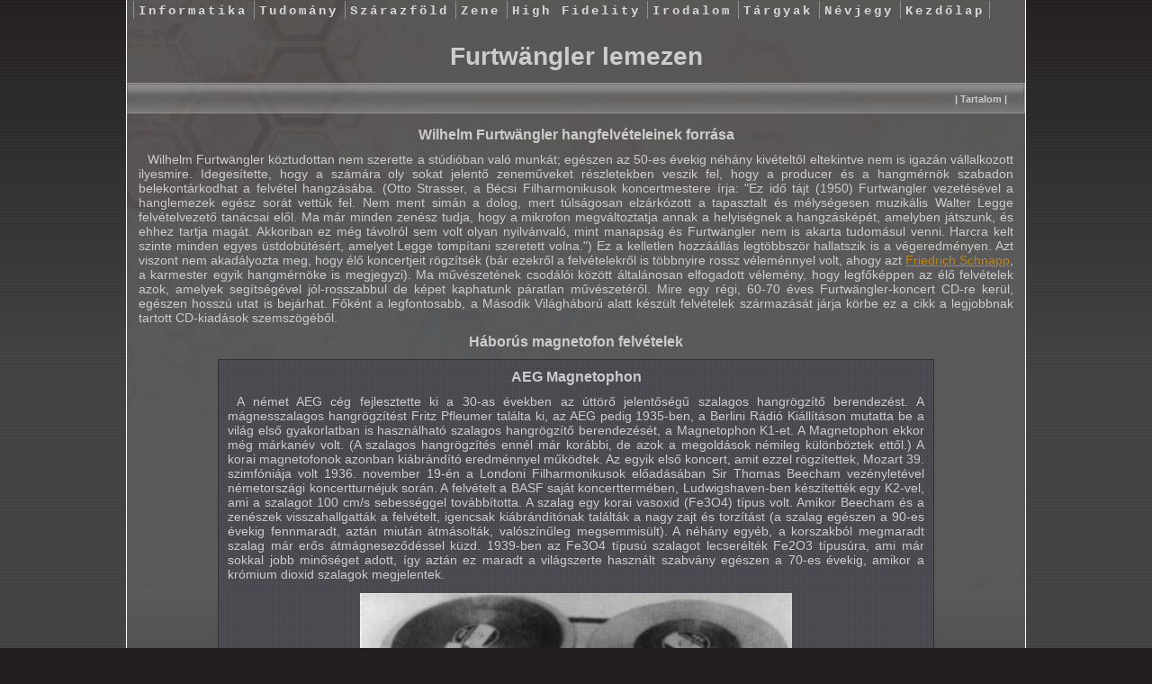

--- FILE ---
content_type: text/css
request_url: http://www.egalizer.hu/_sweb4/main.css
body_size: 23128
content:
/**************************************************
 ***** A főoldal beállításai a menüvel együtt *****
 **************************************************/

/*Az oldal stílusa*/
body
{
	background-color: #231F1F;
	background-repeat: repeat-x;
	background-attachment: fixed;
	margin: 0px;
	height: 100%;
}

/*Kapcsoljuk ki az IE6 bal oldali görgetősávját*/
html 
{
    overflow: auto;    
    height: 100%;
}

/*A teljes oldalt tartalmazó div stílusa. Ebből nem lóghat ki a tartalom.
  Azért kell, hogy a táblázatot középre tudjam igazítani.*/
div.oldal
{
    margin: 0px auto;
    border: 0px none;
    padding: 0px 0px 0px 0px;
    width: 1000px;
    height: 100%;
    position: relative;
}

/*Az oldal felépítését tartalmazó táblázat stílusa.*/
table.oldal
{
    background-image: url('title_back.jpg');
    background-repeat: no-repeat;
    background-color: #505050;
    width: 1000px;
    height: 100%;
    border-collapse: collapse;
    border: 0px none;
}

/*A címsor cellája*/
td.cimsor
{
    width: 998px;
    height: 60px;
    text-align: center;
/*	background-color: #505050;*/
	border-left: 1px solid white;
	border-right: 1px solid white;
}

/*A tartalom felső gombjainak cellája*/
td.tartalom_gombok_fent
{
	width: 998px;
	padding: 0px;
	padding: 0px;
	vertical-align: top;
	height: 34px;
	border-left: 1px solid white;
	border-right: 1px solid white;
	line-height: 13px;
}

/*A tartalom alsó gombjainak cellája*/
td.tartalom_gombok_lent
{
	width: 998px;
    background-image: url('bottom_back1.jpg');
    background-repeat: no-repeat;
	padding: 0px;
	vertical-align: top;
	height: 34px;
	border-left: 1px solid white;
	border-right: 1px solid white;
	line-height: 13px;
}

/*A menüt tartalmazó cella stílusa*/
td.menu
{
    width: 998px;
    height: 30px;
    border: 0px none;
	border-left: 1px solid white;
	border-right: 1px solid white;
    /*background-image: url('back_top.png');
    background-repeat: repeat-x;*/
}

/*Az impresszum cellája*/
td.impressum
{
    width: 998px;
	height: 24px;
	text-align: center;
	background-image: url('bottom_back2.jpg');
	border-left: 1px solid white;
	border-right: 1px solid white;
}

/*A tartalom cellája*/
td.tartalom
{
	width: 998px;
	/*background-color: #505050;*/
	padding: 3px 3px 3px 3px;
	vertical-align: top;
	border-left: 1px solid white;
	border-right: 1px solid white;
	color: #CCCCCC;
}

/*Az impresszum szövege*/
span.impressum
{
	font-family: Courier New;
	font-size: 12px;
	line-height: 140%;
	color: #A0A0A0;
}

/*Impresszum-hivatkozások stílusa*/
a.impressum:link
{ /*még nem látogatott hivatkozás*/
	font-family: Courier New;
	font-size: 12px;
	color: #808080;
}

a.impressum:visited
{ /*már meglátogatott hivatkozás*/
	font-family: Courier New;
	font-size: 12px;
	color: #808080;
}

a.impressum:hover
{ /*egér a hivatkozás felett*/
	font-family: Courier New;
	font-size: 12px;
	color: White;
}

a.impressum:active
{ /*kijelölt hivatkozás*/
	font-family: Courier New;
	font-size: 12px;
	color: #808080;
}

/***************************************
 ***** A menühoz kapcsolódó elemek *****
 ***************************************/

ul.menu {list-style:none; margin:0; padding:0; height: 30px;}
ul.menu * {margin:0; padding:0}
ul.menu a {display:block; color:#D7D7DC; font: bold 14px Courier New; text-decoration:none; letter-spacing: 3px;}
ul.menu li {position:relative; float:left; margin-right:2px}
ul.menu ul {position:absolute; top:19px; left:0; background:#7B7B7B; display:none; opacity:0; list-style:none}
ul.menu ul li {position:relative; border:1px solid #aaa; border-top:none; width:168px; margin:0}
ul.menu ul li a {display:block; padding:3px 7px 5px; background-color:#7B7B7B}
ul.menu ul li a:hover {background-color:#A5A5A5}
ul.menu ul ul {left:168px; top:-1px}
ul.menu .menulink {border-left: 1px solid #909090; padding:3px 5px 0px 5px; font-weight:bold; width: auto; line-height: 17px;}
ul.menu .menulink:hover, ul.menu .menuhover {background:url('header_over.gif')}
ul.menu .sub {background:#7B7B7B url('arrow.gif') 156px 8px no-repeat}
ul.menu .topline {border-top:1px solid #aaa}

a:link { color: #BF8411; text-decoration: underlined }
a:link img { border: 1px solid #BF8411; }
a:visited { color: #CF8E12; text-decoration: underlined }
a:visited img { border: 1px solid #CF8E12; }
a:active { color: #404040; text-decoration: underlined }
a:hover { background: #808080; color: #000000; text-decoration: none }
a:hover img { border: 1px solid #808080; }

/******************************************
 ***** Gombok az oldalakon beállítások ****
 ******************************************/

table.buttons
{
    border-collapse: separate;
    border-spacing: 2px;
    display: table;
    text-indent: 0;
    text-align: center;
    margin: 0px 0px 0px 20px;
    padding: 0px;
    float: left;
}

td.btn_center
{
    height: 100%;
    cursor: pointer;
    color: #CCCCCC;
    font-weight: bold;
    font-family: Verdana,Arial,Helvetica,sans-serif;
    font-size: 11px;
    line-height: 26px;
}

td.btn_center_click
{
    height: 100%;
    cursor: pointer;
    color: #FFFFFF;
    font-weight: bold;
    font-family: Verdana,Arial,Helvetica,sans-serif;
    font-size: 11px;
    line-height: 26px;
}

span.tartalom
{
    float: right;
    margin: 3px 20px 0px 0px;
    cursor: pointer;
    color: #CCCCCC;
    font-weight: bold;
    font-family: Verdana,Arial,Helvetica,sans-serif;
    font-size: 11px;
    line-height: 26px;
}

span.tartalom_click
{
    float: right;
    margin: 3px 20px 0px 0px;
    cursor: pointer;
    color: #FFFFFF;
    font-weight: bold;
    font-family: Verdana,Arial,Helvetica,sans-serif;
    font-size: 11px;
    line-height: 26px;
}

div.tartalom
{
    position: fixed;
    top: 40px;
    border: 2px solid #A0A0A0;
    /*background-color: #505050;*/
	background-image: url('tartalombkg.png');
	background-repeat: repeat;
	visibility: hidden;
}

p.tartalomp
{
    color: #D09000;
    font-weight: bold;
    font-family: Verdana,Arial,Helvetica,sans-serif;
    font-size: 11px;
    cursor: pointer;
}

p.tartalomp_click
{
    color: #D0D000;
    font-weight: bold;
    font-family: Verdana,Arial,Helvetica,sans-serif;
    font-size: 11px;
    cursor: pointer;
}

/******************************************
 ***** A tartalom oldalak beállításai *****
 ******************************************/

/*Az üdvözlő oldal táblázata*/
table.maintable
{
    background-color: Transparent;
    border: 0px none;
    margin: auto;
    width: 85%;
    border-collapse: collapse;
    text-align: justify;
}

/*Az üdvözlő oldalon a kategória felirata*/
span.kategoria_bal
{
    font-family: Verdana,Arial,Helvetica,sans-serif;
    font-size: 14px;
    text-align: left;
}

/*Az üdvözlő oldalon a kategória felirata*/
span.kategoria_jobb
{
    text-align: right;
    font-family: Verdana,Arial,Helvetica,sans-serif;
    font-size: 14px;
}

/*Az üdvözlő oldalon a bevezető szöveg*/
i.kategoria
{
    font-family: Verdana,Arial,Helvetica,sans-serif;
    font-size: 13px;
}

/*Egy szómagyarázatos kép táblája*/
table.imgtable
{
	border-collapse: collapse;
	text-align: center;
	font-family: Arial;
	font-size: 13px;
	font-weight: bold;
	border-bottom: 3px double #D00000;
}

table.imgtable tr
{
    border-top: 1px solid #D00000;
}

/*Szómagyarázatos kép a szöveg bal oldalán.*/
table.imgtable_left
{
	border-collapse: collapse;
	text-align: center;
	font-family: Arial;
	font-size: 13px;
	font-weight: bold;
	border-bottom: double 3px #D00000;
	width: auto;
	float: left;
	margin: 3px;
}

/*Szómagyarázatos kép a szöveg jobb oldalán.*/
table.imgtable_right
{
	border-collapse: collapse;
	text-align: center;
	font-family: Arial;
	font-size: 13px;
	font-weight: bold;
	border-bottom: double 3px #D00000;
	width: auto;
	float: right;
	margin: 3px;
}

/*Az oldalak címe*/
h1
{
	font-family: Verdana,Arial,Helvetica,sans-serif;
	font-size: 28px;
	color: #CCCCCC;
	text-align: center;
	margin: 10px 10px 10px 10px;
}

/*Középre igazított alcímek stílusa*/
h2
{
    font-family: Verdana,Arial,Helvetica,sans-serif;
    font-size: 20px;
    font-weight: bold;
    margin: 10px;
    text-align: center;
}

/*Középre igazított alsóbb szintű címsor*/
h3
{
	font-family: Verdana,Arial,Helvetica,sans-serif;
	margin: 10px;
	text-align: center;
	font-weight: bold;
	font-size: 16px;
	clear: both;
}

/*Középre igazított alsóbb szintű címsor kerettel*/
h3.keret
{
	font-family: Verdana,Arial,Helvetica,sans-serif;
	margin: 10px;
	text-align: center;
	font-weight: bold;
	font-size: 16px;
	border: solid 2px #CCCCCC;
	padding: 5px;
}

/*A többnyire forrásmegjelölésre használt lábjegyzet stílusa*/
h4
{
	font-family: Verdana,Arial,Helvetica,sans-serif;
	font-size: 14px;
	text-align: right;
	margin: 10px;
}

/*Bekezdések a tartalomban*/
p
{
	font-family: Verdana,Arial,Helvetica,sans-serif;
	font-size: 14px;
	margin: 10px 10px 10px 10px;
	text-align: justify;
	text-indent: 0px;
}

/*Bekezdés, ahol van behúzás*/
p.bekezd
{
	font-family: Verdana,Arial,Helvetica,sans-serif;
	font-size: 14px;
	margin: 10px 10px 10px 10px;
	text-align: justify;
	text-indent: 10px;
}

/*Programkódok a szövegben*/
p.programkod
{
    font-family: Courier New;
    font-size: 16px;
	margin: 10px 10px 10px 10px;
	text-align: justify;
	text-indent: 0px;
}

pre.programkod
{
    font-family: Courier New;
    font-size: 16px;
	margin: 10px 10px 10px 10px;
	text-align: justify;
	text-indent: 0px;
}

span.piros_kiemeles
{
    color: #FF4013;	
}

span.programkod
{
    font-family: Courier New;
    font-size: 16px;
	text-align: justify;
	text-indent: 0px;
}

p.kozep
{
	font-family: Verdana,Arial,Helvetica,sans-serif;
    margin: 10px 10px 10px 10px;
	text-align: center;
}

ul.bal
{
	font-family: Verdana,Arial,Helvetica,sans-serif;
    margin: 10px 10px 10px 10px;
	text-align: left;
}

p.jobb
{
	font-family: Verdana,Arial,Helvetica,sans-serif;
    margin: 10px 10px 10px 10px;
	text-align: right;
}

p.dolt
{
	font-family: Verdana,Arial,Helvetica,sans-serif;
    font-style: italic;
    margin: 10px 10px 10px 10px;
	text-align: justify;	
}

span.alahuzott
{
	font-family: Verdana,Arial,Helvetica,sans-serif;
	font-size: 14px;
    text-decoration: underline;
}

/*Az esszék iniciáléval kezdődjenek.*/
p.essze_bevezetes:first-letter
{
	font-size: 50px;
	float: left;
}

p.kozep_kepalairas
{
	font-family: Verdana,Arial,Helvetica,sans-serif;
    margin: -10px 10px 10px 10px;
	text-align: center;
}

/*A szöveg bal oldalán megjelenő kép, amit a szöveg jobbról körbefut*/
img.bal
{
	float: left;
	margin: 8px;
}

/*A szöveg jobb oldalán megjelenő kép, amit a szöveg balról körbefut*/
img.jobb
{
	float: right;
	margin: 8px;
}

/*Olyan kép a tartalomban, ami nem fér ki, olyan széles. Ez lekicsinyíti.*/
img.tulnagy
{
    width: 945px;
}

/*A Google maps hivatkozása.*/
img.gmaps
{
    cursor: pointer;
    border: 0px none;
    vertical-align: bottom;
}

/*Megjelenítendő fénykép hivatkozása.*/
img.foto
{
    vertical-align: sub;
    cursor: pointer;
    border: 0px none;
    vertical-align: bottom;
}

/*A fordító megjegyzései*/
span.fordito
{
    font-family: Times New Roman;
    font-style: italic;
    font-size: 16px;
}

/*Idézet a szövegben. Az idézőjelet is foglalja magába!*/
span.idezet
{
    font-family: Times New Roman;
    font-style: italic;
}

/*Nagy méretű részlet a szövegben.*/
span.nagy
{
    font-family: Times New Roman;
    font-size: 20px;
    font-weight: bold;
}

/*Általános felsorolások stílusa.*/
ul, ol
{
    font-family: Verdana,Arial,Helvetica,sans-serif;
    font-size: 14px;
}

/*Keretes szövegrészek megjelenítésére*/
div.keretes
{
    border: 1px solid #303030;
    margin: 0 auto;
    width: 80%;
    background: url('footer_bkg.png');
    background-repeat: repeat;
}

/*Keretes programkód megjelenítésére, vízszintes görgetősávval*/
div.programkod
{
	color: black;
    font-family: Courier New;
    font-size: 16px;
	text-align: justify;
	text-indent: 0px;	
    border: 1px solid #303030;
    margin: 0 auto;
    width: 930px;
    /*background: url('footer_bkg.png');
    background-repeat: repeat;*/
    background-color: #E0E0E0;
    overflow-x:scroll;
    overflow-y: hidden;
    padding-bottom:10px;
}

/*Ha a programkod a keretes szovegen belul szerepel*/
div.keretes div.programkod
{
	width: 750px;
}

/*Lábjegyzet megjelenítésére*/
div.labjegyzet
{
    /*background-color: #A2A1AB;*/
    background: url('footer_bkg.png');
    border: 1px solid #303030;
    font-style: italic;
    margin: 0 auto;
    width: 80%;
    font-family: Verdana,Arial,Helvetica,sans-serif;
	font-size: 13px;
	text-align: justify;
	text-indent: 0px;
	padding: 5px;
}

/*******************************************
 ****** Általános táblázat az oldalon ******
 *******************************************/

/*Az adatok táblája*/
table.datatable
{
    font-family: "Lucida Sans Unicode","Lucida Grande",Sans-Serif;
    font-size: 14px;
    text-align: left;
	clear: both;
	margin: auto;
	border-collapse: collapse;
}

/*Az adatok táblájának fejléce*/
thead.datatable tr th
{
    text-align: center;
    border-bottom: 1px solid #FFFFFF;
    border-top: 2px solid #800000;
}

table.datatable td
{
    padding: 3px;
}

/*Tábla fejléce kicsiben*/
th.kicsi
{
    font-size: 12px;
}

/*Tábla fejléce normál méretben*/
th.normal
{
    padding: 8px;
}

/*Középre igazított tábla tartalom*/
td.center
{
    text-align: center;
}

/*Balra igazított tábla tartalom*/
td.left
{
    text-align: left;
}

tr.tr1
{
    background-color: #707070;
    border-bottom: 1px solid #757575;
}

tr.tr2
{
    background-color: #606060;
    border-bottom: 1px solid #656565;
}

td.kereses_oszlop1
{
    border-right: 1px solid #FFFFFF;
}

td.kereses_oszlop1_bold
{
    font-weight: bold;
    border-right: 1px solid #FFFFFF;
}

td.kereses_oszlop2_bold
{
    font-weight: bold;
}

/*Új tartalom megjelenésének jelzése*/
td.changelog_new
{
    color: #900000;
}


/*Kritikák esetén a felső lemez-lista*/
div.list
{
    overflow-x: scroll;
    overflow-y: none;
    width: 980px;
    margin: 0 auto;
}

/*Egy lemez hivatkozása*/
img.cdk
{
    border-width: 0px;
}

/*Egy cella, ami egy lemezt tárol*/
td.record
{
    text-align: center;
    vertical-align: top;
    font-family: Verdana;
    font-size: 12px;
}

/*A kritikát tartalmazó terület*/
div.cd_critic
{
    overflow-x: none;
    width: 980px;
    margin: 0 auto;
}

/*A kritikát tartalmazó terület*/
div.sorozat_critic
{
    overflow-x: none;
    overflow-y: scroll;
    width: 980px;
    margin: 0 auto;
}

/*A zeneszerző neve az értékelés tetején*/
p.critic_zeneszerzo
{
    font-family: Verdana;
    font-weight: bold;
    font-size: 16px;
    text-align: left;
}

/*A zene címe az értékelés tetején*/
p.critic_cim
{
    font-family: Verdana;
    font-weight: bold;
    font-size: 16px;
    text-align: right;
}

/*A lemez kiadója*/
p.critic_kiado
{
    font-family: Arial;
    text-align: right;
}

/*A lemez adatainak területe*/
p.critic_adatok
{
    font-family: Arial;
    font-size: 14px;
}

/*Adatok címszövege*/
span.critic_adat
{
    font-family: Verdana;
    font-size: 12px;
    font-weight: bold;
}

/*Középre igazítot hasáb táblázata*/
table.hasab
{
    width: 100%;
    font-family: "Lucida Sans Unicode","Lucida Grande",Sans-Serif;
    font-size: 14px;
}    

/*Hexadecimális dump táblája*/
table.hexdatatable
{
    font-family: "Lucida Sans Unicode","Lucida Grande",Sans-Serif;
    font-size: 14px;
    text-align: left;
	clear: both;
	margin: auto;
	border-collapse: collapse;
	border: 2px solid #800000;
	background-color: #6a6a6a;
	color: #eeeeee;
}

/*************************************
 ****** A linkek oldal stílusai ******
 *************************************/

/*Egy link-csoport objektumait tartalmazó div bal oldalon*/
div.left_container
{
    width: 410px;
    float: left;
    margin: 10px 10px 0px 10px;
    padding: 0px;
    text-align: center;
    border: 0px;    
}

/*Egy link-csoport objektumait tartalmazó div jobb oldalon*/
div.right_container
{
    width: 410px;
    float: right;
    margin: 10px 10px 0px 10px;
    padding: 0px;
    text-align: center;
    border: 0px;
    vertical-align: top;     
}

/*Listák címsora*/
div.cat_title
{
    background-image: url('link_title.png');    
    background-repeat: no-repeat;
    width: 100%;
    height: 40px;
}

/*Listák*/
div.cat
{
    width: 100%;
    background-image: url('link_body.png');
    background-repeat: repeat-y;
    position: relative;
    
    padding: 0px 0px 0px 10px;
}

/*Listák alsó része*/
div.cat_bottom
{
    background-image: url('link_bottom.png');    
    background-repeat: no-repeat;
    width: 100%;    
    height: 16px;
}

/*A listák címsorában lévő szöveg*/
h1.link_title
{
    text-align: center;
    font-family: Arial;
    font-size: 16px;
    font-weight: bold;
    color: #A0A0A0;
    margin: 0px 0px 0px 0px;
    top: 7px;
    position: relative;
}

/*A linkek szövege*/
h1.link_body
{
    text-align: left;
    font-family: Arial;
    font-size: 16px;
    font-weight: bold;
    color: #101010;
    margin: 0px 5px 0px 5px;
}

/***********************************
 ****** Épületek táblázata *********
 ***********************************/

table.rekord
{
    width: 850px;
    border-color: #FFFFFF;
    background-color: Transparent;
    border-collapse: collapse;
}

td.rekord
{
    background-image: url('../szarazfold/epitmeny/epulet/rekord/hatter.jpg');
    vertical-align: bottom;
}

img.rekord
{
    border-width: 0px;
}

/***************************************
 ******* x86 cikkek spéci stílusa ******
 ***************************************/

table.nincskeretpeldakod
{
    font-family: Courier New;
    font-size: 16px;
    text-align: left;
	clear: both;
	margin: auto;
	border-collapse: collapse;
}

/*Az adatok táblájának fejléce*/
thead.nincskeretpeldakod tr th
{
    border-bottom: 0px none;
    border-top: 0px none;
}

table.nincskeretpeldakod td
{
    padding: 3px;
}

tr.nincskeretpeldakodtr1
{
    border-bottom: 0px none;
}

tr.nincskeretpeldakodtr2
{
    border-bottom: 0px none;
}

/***********************************
 ******* Tesztek táblázata *********
 ***********************************/

table.tesztek
{
    width: 900px;
    margin: 0 auto;
    border-collapse: collapse;
    font-family: Verdana,Arial,Helvetica,sans-serif;
    font-size: 14px;
}

td.teszt_meroszam
{
    width: 10%;
    text-align: center;
}

td.teszt_win7
{
    width: 10%;
    text-align: center;
}

td.teszt_winxp
{
    width: 10%;
    text-align: center;
}

/*32 bites program eredménye*/
td.x86
{
    background-image: url('32bitcell.png');
    background-repeat: repeat-x;
    text-align: center;
    font-weight: bold;
}

/*64 bites program eredménye*/
td.x64
{
    background-image: url('64bitcell.png');
    background-repeat: repeat-x;
    text-align: center;
    font-weight: bold;
}

/*32 bites program eredménye*/
td.x862
{
    background-image: url('32bitcell2.png');
    background-repeat: repeat-x;
    text-align: center;
    font-weight: bold;
}

/*64 bites program eredménye*/
td.x642
{
    background-image: url('64bitcell2.png');
    background-repeat: repeat-x;
    text-align: center;
    font-weight: bold;
}

/*Bitszám nélküli program eredménye*/
td.nobit
{
    text-align: center;
    font-weight: bold;
}

/*A teszt cella stílusa.*/
td.teszt
{
    padding: 5px;
}

/***************************************
 ******* Popup ablakok stílusa *********
 ***************************************/

/*A popup div háttere*/
div.popup_hatter
{
	background-image: url('popupbkg.png');
	background-repeat: repeat;
	width: 100%;
	height: 100%;
	top: 0px;
	left: 0px;
	position: fixed; 
	visibility: hidden;
}

/*A popup div stílusa*/
div.popup
{
    color: #D09000;
	height: 519px;
	width: 600px;
	top: -554px;
	position: fixed;
    overflow-x: none;
    overflow-y: scroll;
    visibility: hidden;
}

/*A popup div stílusa*/
div.popuptitle
{
	height: 31px;
	width: 600px;
	position: fixed;
	visibility: hidden;
}

/*A popup div hátterét tartalmazó div*/
div.popup_img
{
	margin: 0 auto;
	height: 550px;
	width: 600px;
	position: relative;
	border: 2px solid #A0A0A0;
}

img.popup_close
{
    cursor: pointer;
    position: relative;
    left: 560px;
    top: 4px;
}

span.popup_cimsor
{
    font-family: Verdana,Arial,Helvetica,sans-serif;
    font-size: 14px;
    font-weight: bold;
    color: #A0A0A0;
}

/*****************************************
 ******* Loading ablakok stílusa *********
 *****************************************/

/*A div háttere*/
div.loading_hatter
{
	background-image: url('popupbkg.png');
	background-repeat: repeat;
	width: 100%;
	height: 100%;
	top: 0px;
	left: 0px;
	position: fixed; 
	visibility: hidden;
}

/*A loading gifet tartalmazó div*/
div.loading_img
{
	margin: 0 auto;
	height: 32px;
	width: 32px;
	position: relative;
	border: 2px solid #A0A0A0;
	background-color: white;
}

/*****************************************
 ******* Java programkód stílusa *********
 *****************************************/

span.java_keyword
{
	font-weight: bold;
}

span.java_annotation
{
	font-style: italic;
}

span.java_string
{
	font-style: italic;
}

span.java_comment
{
	
}

span.java_blockcomment
{
	color: blue;
}

span.java_blockcomment_param
{
	color: cornflowerblue;
}

span.java_constant
{
	font-style: italic;
	font-weight: bold;
}

div.programkod pre
{
	margin: 0px;
}

div.programkod pre span.java_string
{
	font-style: normal;
	color: blue;
}

div.programkod pre span.java_comment
{
	color: green;
}

div.programkod pre span.java_annotation
{
	color: gray;
}

div.programkod pre span.java_todo
{
	color: cornflowerblue;
	font-weight: bold;
}

div.programkod pre span.java_constant
{
	color: blue;
	font-style: italic;
}


--- FILE ---
content_type: application/xml
request_url: http://www.egalizer.hu/zene/karmesterek/furtw3.htm
body_size: 94864
content:
<?xml version="1.0" encoding="utf-8"?>
<?xml-stylesheet type="text/xsl" href="/index.xsl"?>
<html xmlns="http://www.w3.org/1999/xhtml"><head><title>Furtwängler lemezen</title><link href="/_sweb4/main.css" rel="stylesheet" type="text/css" /></head><body>
<div style="margin: 0px auto; width: 985px;" id="menudiv">
  <!-- Menü -->
  <ul class="menu" id="menu">
    <li>
      <a href="#" class="menulink">Informatika</a>
      <ul>
        <li>
          <a href="#" class="sub">Nyílt forrás</a>
          <ul>
            <li class="topline">
              <a href="http://www.egalizer.hu/informatika/nyilt/lnw.htm">A Linux nem Windows</a>
            </li>
            <li>
              <a href="http://new.egalizer.hu/a-katedralis-es-a-bazar/">A katedrális és a bazár</a>
            </li>
          </ul>
        </li>
        <li>
          <a href="#" class="sub">Zárt forrás</a>
          <ul>
            <li class="topline">
              <a href="http://new.egalizer.hu/what-is-the-matrix/">What is the Matrix?</a>
            </li>
          </ul>
        </li>
        <li>
          <a href="#" class="sub">Történelem</a>
          <ul>
            <li class="topline">
              <a href="http://www.egalizer.hu/informatika/tortenelem/commodore.htm">Commodore</a>
            </li>
            <li>
              <a href="http://www.egalizer.hu/informatika/tortenelem/szszgep.htm">Személyi számítógépek</a>
            </li>
            <li>
              <a href="http://www.egalizer.hu/informatika/tortenelem/x86cpu.htm">PC processzorok</a>
            </li>
            <li>
              <a href="http://www.egalizer.hu/informatika/tortenelem/archi.htm">Számítógép-architektúrák</a>
            </li>
            <li>
              <a href="http://www.egalizer.hu/informatika/tortenelem/geos.htm">GEOS</a>
            </li>
          </ul>
        </li>
        <li>
          <a href="#" class="sub">Esszék</a>
          <ul>
            <li class="topline">
              <a href="#" class="sub">Joel on Software</a>
              <ul>
                <li class="topline">
                  <a href="http://www.egalizer.hu/informatika/joel/gui.htm">Felhasználói felületek</a>
                </li>
              </ul>
            </li>
            <li>
              <a href="http://www.egalizer.hu/informatika/essze/mkernel.htm">Mikrokernel</a>
            </li>
            <li>
              <a href="http://www.egalizer.hu/informatika/essze/hasznalat.htm">A gép használata</a>
            </li>
            <li>
              <a href="http://new.egalizer.hu/linux-vagy-windows/">Linux vagy Windows?</a>
            </li>
            <li>
              <a href="http://www.egalizer.hu/informatika/essze/javabytecode.htm">Java bájtkód</a>
            </li>
            <li>
              <a href="http://www.egalizer.hu/informatika/essze/javagc.htm">Java szemétgyűjtő</a>
            </li>
            <li>
              <a href="http://www.egalizer.hu/informatika/essze/java/java8.htm">A Java 8 újdonságai</a>
            </li>
            <li>
              <a href="http://www.egalizer.hu/informatika/essze/mbrgpt.htm">Az MBR-től a GPT-ig</a>
            </li>
          </ul>
        </li>
        <li>
          <a href="#" class="sub">Tesztek</a>
          <ul>
            <li class="topline">
              <a href="http://www.egalizer.hu/informatika/tesztek/winteszt.htm">Melyik a gyorsabb?</a>
            </li>
            <li>
              <a href="http://www.egalizer.hu/informatika/tesztek/kindle.htm">Amazon Kindle</a>
            </li>
          </ul>
        </li>
      </ul>
    </li>
    <li>
      <a href="#" class="menulink">Tudomány</a>
      <ul>
        <li>
          <a href="#" class="sub">Atomerőművek</a>
          <ul>
            <li class="topline">
              <a href="http://www.egalizer.hu/tudomany/atom/baleset.htm">Atomerőmű balesetek</a>
            </li>
            <li>
              <a href="http://www.egalizer.hu/tudomany/atom/19ev.htm">Csernobil 19 évvel később</a>
            </li>
            <li>
              <a href="http://www.egalizer.hu/tudomany/atom/csernobil.htm">Csernobil</a>
            </li>
          </ul>
        </li>
        <li>
          <a href="#" class="sub">Űrkutatás</a>
          <ul>
            <li class="topline">
              <a href="http://www.egalizer.hu/tudomany/urkutatas/voyager.htm">A Voyager szondák</a>
            </li>
            <li>
              <a href="http://www.egalizer.hu/tudomany/urkutatas/voyagercomp.htm">A Voyager-ek számítógépe</a>
            </li>
          </ul>
        </li>
      </ul>
    </li>
    <li>
      <a href="#" class="menulink">Szárazföld</a>
      <ul>
        <li>
          <a href="#" class="sub">Lamborghini</a>
          <ul>
            <li class="topline">
              <a href="http://www.egalizer.hu/szarazfold/egyeb/lambo/gt.htm">350 GT/400 GT</a>
            </li>
            <li>
              <a href="http://www.egalizer.hu/szarazfold/egyeb/lambo/miura.htm">Miura</a>
            </li>
            <li>
              <a href="http://www.egalizer.hu/szarazfold/egyeb/lambo/countach.htm">Countach</a>
            </li>
          </ul>
        </li>
        <li>
          <a href="#" class="sub">Munkagépek</a>
          <ul>
            <li class="topline">
              <a href="#" class="sub">Dömperek</a>
              <ul>
                <li class="topline">
                  <a href="http://new.egalizer.hu/terex-titan/">Terex Titan</a>
                </li>
                <li>
                  <a href="http://www.egalizer.hu/szarazfold/munkagepek/domper/cat797/cat797.htm">Caterpillar 797</a>
                </li>
              </ul>
            </li>
            <li>
              <a href="#" class="sub">Kotrógépek</a>
              <ul>
                <li class="topline">
                  <a href="http://www.egalizer.hu/szarazfold/munkagepek/kotrogep/muskie.htm">Big Muskie</a>
                </li>
              </ul>
            </li>
          </ul>
        </li>
        <li>
          <a href="#" class="sub">Építmények</a>
          <ul>
            <li class="topline">
              <a href="#" class="sub">Épületek</a>
              <ul>
                <li class="topline">
                  <a href="http://www.egalizer.hu/szarazfold/epitmeny/epulet/rekord/rekord.htm">Magassági rekordok</a>
                </li>
                <li>
                  <a href="http://www.egalizer.hu/szarazfold/epitmeny/epulet/taipei101/taipei101.htm">Taipei 101</a>
                </li>
                <li>
                  <a href="http://www.egalizer.hu/szarazfold/epitmeny/epulet/petronas/petronas.htm">Petronas tornyok</a>
                </li>
                <li>
                  <a href="http://www.egalizer.hu/szarazfold/epitmeny/epulet/swfc/swfc.htm">SWFC</a>
                </li>
                <li>
                  <a href="http://www.egalizer.hu/szarazfold/epitmeny/epulet/hins/hins.htm">Home Insurance</a>
                </li>
              </ul>
            </li>
            <li>
              <a href="#" class="sub">Tornyok</a>
              <ul>
                <li class="topline">
                  <a href="https://new.egalizer.hu/osztyankino-tv-torony/">Osztyankino TV-torony</a>
                </li>
                <li>
                  <a href="https://new.egalizer.hu/eiffel-torony/">Eiffel torony</a>
                </li>
              </ul>
            </li>
            <li>
              <a href="#" class="sub">Egyéb</a>
              <ul>
                <li class="topline">
                  <a href="http://www.egalizer.hu/szarazfold/epitmeny/egyeb/tenna.htm">Antennák</a>
                </li>
                <li>
                  <a href="https://new.egalizer.hu/akashi-kaikyo-hid/">Akashi Kaikyo</a>
                </li>
              </ul>
            </li>
          </ul>
        </li>
        <li>
          <a href="#" class="sub">Vasút</a>
          <ul>
            <li class="topline">
              <a href="http://new.egalizer.hu/sinkanzen/">Sinkanzen</a>
            </li>
            <li class="topline">
              <a href="http://www.egalizer.hu/szarazfold/vasut/nagyseb.htm">Nagy sebességű vonatok</a>
            </li>
          </ul>
        </li>
        <li>
          <a href="#" class="sub">Egyéb</a>
          <ul>
            <li class="topline">
              <a href="http://www.egalizer.hu/szarazfold/egyeb/wind.htm">Big Wind</a>
            </li>
          </ul>
        </li>
      </ul>
    </li>
    <li>
      <a href="#" class="menulink">Zene</a>
      <ul>
        <li>
          <a href="#" class="sub">Esszék</a>
          <ul>
            <li class="topline">
              <a href="http://new.egalizer.hu/paul-hindemith-zene-es-erzelem/">Zene és érzelem</a>
            </li>
            <li>
              <a href="http://new.egalizer.hu/arthur-honegger-a-jelen-es-a-jovo-kilatasai/">A jövőről</a>
            </li>
            <li>
              <a href="http://new.egalizer.hu/benjamin-britten-palyamrol/">Pályámról</a>
            </li>
          </ul>
        </li>
        <li>
          <a href="#" class="sub">Zeneszerzők</a>
          <ul>
            <li class="topline">
              <a href="#" class="sub">Wolfgang Amadeus Mozart</a>
              <ul>
                <li class="topline">
                  <a href="http://new.egalizer.hu/mozart-porosz-vonosnegyesei/">Porosz vonósnégyesek</a>
                </li>
                <li>
                  <a href="http://www.egalizer.hu/zene/zeneszerzok/mozart/zvers.htm">Fortepiano versenyek</a>
                </li>
                <li>
                  <a href="http://new.egalizer.hu/utazas-a-jupiterre/">Utazás a Jupiterre</a>
                </li>
              </ul>
            </li>
            <li>
              <a href="#" class="sub">Joseph Haydn</a>
              <ul>
                <li class="topline">
                  <a href="http://new.egalizer.hu/a-szimfonia-szuletese/">A szimfónia születése</a>
                </li>
              </ul>
            </li>			
            <li>
              <a href="#" class="sub">Bartók Béla</a>
              <ul>
                <li class="topline">
                  <a href="http://new.egalizer.hu/bartok-bela-oneletrajz/">Önéletrajz</a>
                </li>
                <li>
                  <a href="http://new.egalizer.hu/szamomra-minden-nap-bartok-evfordulo/">Évforduló</a>
                </li>
              </ul>
            </li>
            <li>
              <a href="#" class="sub">Gustav Mahler</a>
              <ul>
                <li class="topline">
                  <a href="http://new.egalizer.hu/ket-es-fel-perc-csond/">Két és fél perc csönd</a>
                </li>
              </ul>
            </li>
            <li>
              <a href="#" class="sub">Ludwig van Beethoven</a>
              <ul>
                <li class="topline">
                  <a href="http://www.egalizer.hu/zene/zeneszerzok/beethoven/kilenc.htm">Kilencedik szimfónia</a>
                </li>
              </ul>
            </li>
            <li>
              <a href="http://www.egalizer.hu/zene/zeneszerzok/webern.htm">Anton Webern</a>
            </li>
          </ul>
        </li>
        <li>
          <a href="#" class="sub">Karmesterek</a>
          <ul>
            <li class="topline">
              <a href="#" class="sub">Wilhelm Furtwängler</a>
              <ul>
                <li class="topline">
                  <a href="http://www.egalizer.hu/zene/karmesterek/furtw.htm">Bevezetés</a>
                </li>
                <li>
                  <a href="http://www.egalizer.hu/zene/karmesterek/furtw2.htm">Furtwängler élete</a>
                </li>
                <li>
                  <a href="http://www.egalizer.hu/zene/karmesterek/furtw3.htm">Furtwängler lemezen</a>
                </li>
                <li>
                  <a href="http://new.egalizer.hu/friedrich-schnapp/">Friedrich Schnapp</a>
                </li>
              </ul>
            </li>
            <li>
              <a href="#" class="sub">Willem Mengelberg</a>
              <ul>
                <li class="topline">
                  <a href="http://www.egalizer.hu/zene/karmesterek/mengel.htm">Columbia felvételek</a>
                </li>
                <li>
                  <a href="http://www.egalizer.hu/zene/karmesterek/mengel_opk.htm">Opus Kura lemezek</a>
                </li>
              </ul>
            </li>
          </ul>
        </li>
        <li>
          <a href="http://new.egalizer.hu/cd-velemenyek/">CD vélemény</a>
        </li>
        <li>
          <a href="#" class="sub">Sorozatok, kiadók</a>
          <ul>
            <li class="topline">
              <a href="http://www.egalizer.hu/zene/kiado/greatcon.htm">Great Conductors</a>
            </li>
          </ul>
        </li>
        <li>
          <a href="http://www.egalizer.hu/zene/librettok/librettok.htm">Szövegkönyvek</a>
        </li>
      </ul>
    </li>
    <li>
      <a href="#" class="menulink">High Fidelity</a>
      <ul>
        <li>
          <a href="#" class="sub">Esszék</a>
          <ul>
            <li class="topline">
              <a href="http://www.egalizer.hu/hifi/esszek/zenehifi.htm">A zene és a hifi</a>
            </li>
            <li>
              <a href="http://www.egalizer.hu/hifi/esszek/termtorz.htm">A HiFiről</a>
            </li>
            <li>
              <a href="http://new.egalizer.hu/a-high-end-rol/">A High End</a>
            </li>
            <li>
              <a href="http://www.egalizer.hu/hifi/esszek/modszer.htm">Módszerek és csapdák</a>
            </li>
            <li>
              <a href="http://new.egalizer.hu/a-digitalis-kihivas/">A digitális kihívás</a>
            </li>
            <li>
              <a href="http://new.egalizer.hu/loudness-unit-cd-adatbazis/">Hangosság adatbázis</a>
            </li>
          </ul>
        </li>
        <li>
          <a href="http://new.egalizer.hu/sajat-rendszerem/">Saját rendszer</a>
        </li>
        <li>
          <a href="#" class="sub">Salvatore</a>
          <ul>
            <li class="topline">
              <a href="http://www.egalizer.hu/hifi/highend/bev.htm">Bevezetés</a>
            </li>
            <li>
              <a href="http://www.egalizer.hu/hifi/highend/tortenet.htm">Történetem</a>
            </li>
            <li>
              <a href="http://www.egalizer.hu/hifi/highend/kereskedelem.htm">Kereskedelem</a>
            </li>
            <li>
              <a href="http://www.egalizer.hu/hifi/highend/lemezek.htm">Hanglemezek</a>
            </li>
            <li>
              <a href="http://www.egalizer.hu/hifi/highend/filo.htm">Filozófiám</a>
            </li>
            <li>
              <a href="http://www.egalizer.hu/hifi/highend/magazin.htm">Magazinok</a>
            </li>
            <li>
              <a href="http://www.egalizer.hu/hifi/highend/lp12.htm">Linn Sondek</a>
            </li>
          </ul>
        </li>
        <li>
          <a href="#" class="sub">Hangtechnika</a>
          <ul>
            <li class="topline">
              <a href="http://www.egalizer.hu/hifi/hangtechnika/tda1541/tda1541.htm">TDA1541</a>
            </li>
            <li>
              <a href="http://www.egalizer.hu/hifi/hangtechnika/resta/resta.htm">Restaurálás</a>
            </li>
            <li>
              <a href="http://new.egalizer.hu/cd-sacd-dvd-audio/">Formátumok</a>
            </li>
            <li>
              <a href="http://www.egalizer.hu/hifi/hangtechnika/zfelv.htm">A zenei felvételekről</a>
            </li>
            <li>
              <a href="http://www.egalizer.hu/hifi/hangtechnika/nagyfel/nagyfel.htm">A nagy felbontásról</a>
            </li>
            <li>
              <a href="http://www.egalizer.hu/hifi/hangtechnika/futomuvek.htm">CD futóművek tesztje</a>
            </li>
          </ul>
        </li>
        <li>
          <a href="#" class="sub">Történelem</a>
          <ul>
            <li class="topline">
              <a href="http://www.egalizer.hu/hifi/tortenelem/cd.htm">A Compact Disc</a>
            </li>
            <li>
              <a href="http://new.egalizer.hu/pcm-felvetelek/">Az első PCM felvételek</a>
            </li>
            <li>
              <a href="http://www.egalizer.hu/hifi/tortenelem/gramo.htm">Gramofónia</a>
            </li>
            <li>
              <a href="http://new.egalizer.hu/solti-ringje-es-a-bitrata/">Solti Ringje és a bitráta</a>
            </li>
          </ul>
        </li>
        <li>
          <a href="#" class="sub">Készülékek</a>
          <ul>
            <li class="topline">
              <a href="http://new.egalizer.hu/magyar-hi-fi-keszulekgyartok-listaja/">Magyar gyártók</a>
            </li>
          </ul>
        </li>
      </ul>
    </li>
    <li>
      <a href="#" class="menulink">Irodalom</a>
      <ul>
        <li class="topline">
          <a href="#" class="sub">Írók</a>
          <ul>
            <li class="topline">
              <a href="http://new.egalizer.hu/rejto-jeno-szomoru-elete/">Rejtő Jenő</a>
            </li>
            <li>
              <a href="http://new.egalizer.hu/olaf-stapledon-elete/">Olaf Stapledon</a>
            </li>
          </ul>
        </li>
        <li>
          <a href="http://new.egalizer.hu/a-kepes-kronika/">Képes Krónika</a>
        </li>		
      </ul>
    </li>
    <li>
      <a href="#" class="menulink">Tárgyak</a>
        <ul>
            <li class="topline">
              <a href="#" class="sub">Kockák a négyzeten</a>
              <ul>
                <li class="topline">
                  <a href="http://www.egalizer.hu/szarazfold/egyeb/kockak1.htm">Az őskor</a>
                </li>
                <li>
                  <a href="http://www.egalizer.hu/szarazfold/egyeb/kockak2.htm">A hőskor 1.</a>
                </li>
                <li>
                  <a href="http://www.egalizer.hu/szarazfold/egyeb/kockak3.htm">A hőskor 2.</a>
                </li>
                <li>
                  <a href="http://www.egalizer.hu/szarazfold/egyeb/ajandek.htm">Ajándék- készletek</a>
                </li>
              </ul>                  
            </li>			
            <li>
              <a href="#" class="sub">Karórák</a>
              <ul>
                <li class="topline">
                  <a href="http://www.egalizer.hu/szarazfold/egyeb/eichi2.htm">Eichi 2</a>
                </li>
                <li>
                  <a href="http://www.egalizer.hu/szarazfold/egyeb/orakar.htm">Rejtett költségek</a>
                </li>
                <li>
                  <a href="https://new.egalizer.hu/udvozlet-japanbol/">Üdvözlet Japánból</a>
                </li>
                <li>
                  <a href="http://www.egalizer.hu/targyak/orak/kings.htm">A King Seiko története</a>
                </li>
                <li>
                  <a href="http://www.egalizer.hu/targyak/orak/king1.htm">Az első King Seiko</a>
                </li>
                <li>
                  <a href="http://www.egalizer.hu/targyak/orak/57gs.htm">Az második Grand Seiko</a>
                </li>
                <li>
                  <a href="http://www.egalizer.hu/targyak/orak/cosc.htm">A COSC röviden</a>
                </li>
                <li>
                  <a href="http://new.egalizer.hu/regi-seiko-arlistak/">Régi Seiko árlisták</a>
                </li>
              </ul>                  
            </li>			
        </ul>
    </li>
    <li>
      <a href="#" class="menulink">Névjegy</a>
      <ul>
        <li>
          <a href="http://www.egalizer.hu/nevjegy.htm">Bemutatkozás</a>
        </li>
        <li>
          <a href="http://www.egalizer.hu/szakdoga.htm">Krónikás</a>
        </li>
        <li>
          <a href="http://www.egalizer.hu/letolt.htm">Letöltés</a>
        </li>
        <li>
          <a href="http://www.egalizer.hu/linkek.htm">Linkek</a>
        </li>
      </ul>
    </li>
    <li>
      <a href="https://new.egalizer.hu" class="menulink" style="border-right: 1px solid #909090;">Kezdőlap</a>
    </li>
  </ul>
  <!-- Menü vége -->
</div>

<p id="sweb_elements">
    <object id="footer">
      Fordítás és összeállítás: Sipos Róbert (2013)<br />
      Források:
      <a href="http://www.opuskura.com/" onclick="window.open(this.href);return false;">Opus Kura kiadó</a><br />
      <a href="http://www.testament.co.uk/" onclick="window.open(this.href);return false;">Testament kiadó</a><br />
      <a href="http://www.pavekmuseum.org/jmullin.html" onclick="window.open(this.href);return false;">http://www.pavekmuseum.org/jmullin.html</a><br />
      <a href="http://www.abruckner.com/editorsnote/features/missinggermanstere" onclick="window.open(this.href);return false;">http://www.abruckner.com/editorsnote/features/missinggermanstere</a><br />

      A Magnetophon-képek forrása: <a href="http://www.tonbandmuseum.info/" onclick="window.open(this.href);return false;">http://www.tonbandmuseum.info/</a><br />
      
    </object>
    <object id="buttons">
        <button title="tartalombutton" />
    </object>
</p>
<h3>Wilhelm Furtwängler hangfelvételeinek forrása</h3>
<p class="bekezd">
  Wilhelm Furtwängler köztudottan nem szerette a stúdióban való munkát; egészen az 50-es évekig néhány kivételtől eltekintve nem is igazán vállalkozott ilyesmire. Idegesítette, hogy a 
  számára oly sokat jelentő zeneműveket részletekben veszik fel, hogy a producer és a hangmérnök szabadon belekontárkodhat a felvétel hangzásába. (Otto Strasser, a Bécsi Filharmonikusok 
  koncertmestere írja: &quot;Ez idő tájt (1950) Furtwängler vezetésével a hanglemezek egész sorát vettük fel. Nem ment simán a dolog, mert túlságosan elzárkózott a tapasztalt és mélységesen 
  muzikális Walter Legge felvételvezető tanácsai elől. Ma már minden zenész tudja, hogy a mikrofon megváltoztatja annak a helyiségnek a hangzásképét, amelyben játszunk, és ehhez tartja magát.
  Akkoriban ez még távolról sem volt olyan nyilvánvaló, mint manapság és Furtwängler nem is akarta tudomásul venni. Harcra kelt szinte minden egyes üstdobütésért, amelyet Legge tompítani 
  szeretett volna.&quot;) Ez a kelletlen hozzáállás legtöbbször hallatszik is a végeredményen. Azt viszont nem akadályozta meg, hogy élő koncertjeit rögzítsék (bár ezekről a felvételekről is
  többnyire rossz véleménnyel volt, ahogy azt <a href="http://www.egalizer.hu/zene/karmesterek/schna.htm">Friedrich Schnapp</a>, a karmester egyik hangmérnöke is megjegyzi). Ma művészetének
  csodálói között általánosan elfogadott vélemény, hogy legfőképpen az élő felvételek azok, amelyek segítségével jól-rosszabbul de képet kaphatunk páratlan művészetéről. Mire egy régi, 60-70
  éves Furtwängler-koncert CD-re kerül, egészen hosszú utat is bejárhat. Főként a legfontosabb, a Második Világháború alatt készült felvételek származását járja körbe ez a cikk a legjobbnak
  tartott CD-kiadások szemszögéből.
</p>
<h3>Háborús magnetofon felvételek</h3>
<div class="keretes">
    <h3>AEG Magnetophon</h3>
    <p class="bekezd">
      A német AEG cég fejlesztette ki a 30-as években az úttörő jelentőségű szalagos hangrögzítő berendezést. A mágnesszalagos hangrögzítést Fritz Pfleumer találta ki, az AEG pedig 1935-ben, a
      Berlini Rádió Kiállításon mutatta be a világ első gyakorlatban is használható szalagos hangrögzítő berendezését, a Magnetophon K1-et. A Magnetophon ekkor még márkanév volt. (A szalagos 
      hangrögzítés ennél már korábbi, de azok a megoldások némileg különböztek ettől.) A korai magnetofonok azonban kiábrándító eredménnyel működtek. Az egyik első koncert, amit ezzel 
      rögzítettek, Mozart 39. szimfóniája volt 1936. november 19-én a Londoni Filharmonikusok előadásában Sir Thomas Beecham vezényletével németországi koncertturnéjuk során. A felvételt a
      BASF saját koncerttermében, Ludwigshaven-ben készítették egy K2-vel, ami a szalagot 100 cm/s sebességgel továbbította. A szalag egy korai vasoxid (Fe3O4) típus volt. Amikor Beecham és a
      zenészek visszahallgatták a felvételt, igencsak kiábrándítónak találták a nagy zajt és torzítást (a szalag egészen a 90-es évekig fennmaradt, aztán miután átmásolták, valószínűleg 
      megsemmisült). A néhány egyéb, a korszakból megmaradt szalag már erős átmágneseződéssel küzd. 1939-ben az Fe3O4 típusú szalagot lecserélték Fe2O3 típusúra, ami már sokkal jobb minőséget
      adott, így aztán ez maradt a világszerte használt szabvány egészen a 70-es évekig, amikor a krómium dioxid szalagok megjelentek.
      </p>
      <table class="imgtable" frame="below" cellpadding="3px" cellspacing="0" style="clear: both; margin: auto;">
          <tr>
            <td>
                <img alt="kep1" src="/zene/karmesterek/furtw3_kepek/aegk1.jpg" />
            </td>
          </tr>
          <tr>
            <td>Az AEG K1</td>
          </tr>
        </table>
      <p class="bekezd">
      További fejlesztésekkel (pl. DC bias) 1939-re a magnetofonok jel-zaj viszonya több, mint 40 dB lett, frekvenciavisszaadásuk pedig elérte az 50 Hz-5 kHz-et. 1940-ben az AC bias 
      alkalmazásával, a felvételek 60 dB dinamikatartományt rögzíthettek 50 Hz-10 kHz-es frekvencia-tartományban. Ezzel 1940-re a Magnetofon jobb hangrögzítési képességekkel rendelkezett, mint 
      bármilyen másik hangrögzítési eszköz! Furtwängler koncertfelvételeit valószínűleg többnyire a Magnetophon K4 típussal készítették.
      </p>
      <table class="imgtable" frame="below" cellpadding="3px" cellspacing="0" style="clear: both; margin: auto;">
          <tr>
            <td>
                <img alt="kep1" src="/zene/karmesterek/furtw3_kepek/aegk4.jpg" />
            </td>
          </tr>
          <tr>
            <td>Az AEG K4</td>
          </tr>
          <tr>
            <td>
                <img alt="kep1" src="/zene/karmesterek/furtw3_kepek/szovjaeg.jpg" />
            </td>
          </tr>
          <tr>
            <td>Egy Szovjet &quot;hadizsákmány&quot; AEG egy hordozható rádióadóállomás tetején</td>
          </tr>
      </table>
      <p class="bekezd">
      A háború alatt persze tovább tökéletesítették; az 1941 
      óta fejlesztett kétcsatornás rögzítési kísérletek eredményeként 1943-ban már használható sztereó rögzítőjük is volt: a Magnetophon K7. 1943 áprilisában mutatták be az új
      &quot;térmélység-hangfelvételeket&quot; a nagyobb nyilvánosság előtt. 1945-ig körülbelül 200 (más források szerint 300) sztereó hangfelvétel készült főként Helmut Krüger technikusi 
      közreműködésével. Ezek között teljes operák is voltak (a Rómeó és Júlia, a Margaret, a Tosca, valamint 1943-ban a Tannhäuser és A mesterdalnokok bayreuth-ban 
      Hermann Abendroth vezényletével és 1944-ben Furtwängler vezényletével). A sztereó felvételek a háború végének zivatoros idejében elvesztek. Egyes források szerint Wartheland-ba
      (Kelet-Lengyelország), az RRG központi laboratóriumába kerültek. Ott Hans Joachim von Braunmuehl, az SWF későbbi vezetője zenehallgatási esteket szervezett a közeli hadikórház orvosainak
      az RRG szalagokat felhasználva! A szalagok útjának további nyomonkövetése lehetetlen. A sztereó felvételek közül csak három maradt fenn: Beethoven 5. zongoraversenye a Berlin 
      Reichssenders Zenekar és Artur Rother valamint Walter Gieseking előadásában; Brahms szerenádja és Bruckner 8. szimfóniájának utolsó tétele Herbert von Karajan vezényletével. A szalagos 
      hangrögzítést a háború végéig csak a németek alkalmazták főként későbbi rádióadásokhoz, ekkor ez az eszköz még szigorú titoknak számított. A szövetségesek csak annyit tudtak, hogy a 
      németeknek van valamiféle új hangfelvevő berendezésük, de nem tudták pontosan, hogy is működik. Amikor az amerikai és a szovjet hadsereg behatolt Németországba, felfedezték a gépet és a
      John Mullin, hadsereg egyik tagja 1945-ben küldött az Egyesült Államokba postán két magnetofont 50 hangszalaggal a Frankfurt melletti Bad Nauheim-nél lévő rádióállomásról
      <img title="Megjelenítés térképen" alt="maps" src="/_sweb4/gmaps.png" onclick="window.open('http://maps.google.hu/maps?q=Bad+Nauheimer+Gespr%C3%A4che+e.V.,+Im+Vogelsgesang,+Frankfurt,+N%C3%A9metorsz%C3%A1g&amp;hl=hu&amp;ie=UTF8&amp;ll=50.137415,8.627486&amp;spn=0.01125,0.027874&amp;sll=48.57479,19.742432&amp;sspn=5.946807,14.27124&amp;oq=frankfurt+bad+n&amp;t=h&amp;hq=bad+nauheimer+gespr%C3%A4che+ev&amp;hnear=Im+Vogelsgesang,+60488+Frankfurt,+N%C3%A9metorsz%C3%A1g&amp;z=16');return false;" class="gmaps" />.
      Természetesen
      a szovjet hadsereg is részesült a hadizsákmányból, Furtwängler felvételeinek szempontjából pedig ez volt a fontosabb. (John Mullin akkoriban mind az angol mind a német rádiók adását hallgatta.
      A BBC éjfélkor mindig kikapcsolta az adást, a németek viszont nem és tovább sugározták a szimfonikus koncerteket. Ezekről viszont úgy gondolták, hogy túl jó minőségűek ahhoz, hogy előre
      felvettek legyenek. John Mullin korábban már hallott egy régebbi, még DC bias-t használó magnetofont, de annak a gyenge minősége miatt nem foglalkozott vele. Később azonban egyik brit 
      társa lelkendezve számolt be neki a szalagos hangfelvevőről, biztatva őt, hogy hallgassa meg. Ez már az új, AC bias-t használó változat volt és Mullint most már lenyűgözte a hangminőség.
      Később a következőket mondta: &quot;A
      Magnetophon-t a Frankfurti Rádióban és számos más rádióállomáson használták a megszállt Németországban, amikor belebotlottam, de nem volt hivatalos jelentés arról, hogy ilyen szerkezet
      létezik. Az emberek, akik ezt használták a rádióműsorok készítéséhez és sugárzásához, láthatóan egyáltalán nem voltak tisztában a jelentőségével. Nekem viszont egyből világossá vált, hogy
      az éjszaka hallgatot gyönyörű és tiszta rádióadás honnan jön. Azért nem tudtunk a Magnetophon-ról, mert a németek sosem foglalkoztak azzal, hogy szigorúan titkosnak minősítsék.&quot;)
    </p>
      <table class="imgtable" frame="below" cellpadding="3px" cellspacing="0" style="clear: both; margin: auto;">
          <tr>
            <td>
                <img alt="aegk7" src="/zene/karmesterek/furtw3_kepek/aegk7.jpg" />
            </td>
          </tr>
          <tr>
            <td>Sztereó AEG K7</td>
          </tr>
      </table>
</div>
<table class="imgtable" frame="below" cellpadding="3px" cellspacing="0" style="clear: both; margin: auto;">
    <tr>
    <td>
        <img alt="kep2" src="/zene/karmesterek/furtw3_kepek/aegbeecham.jpg" />
    </td>
    </tr>
    <tr>
    <td>Sir Thomas Beecham a Londoni Filharmonikus Zenekart vezényli az AEG K2 felvételén. A karmester mögötti fehér tárgy a mikrofon.</td>
    </tr>
    <tr>
    <td>
        <img alt="mikrofon" src="/zene/karmesterek/furtw3_kepek/mikrofon.jpg" />
    </td>
    </tr>
    <tr>
    <td>Telefunken kondenzátormikrofon 1936-ból.</td>
    </tr>
        <tr>
    <td>
        <img alt="szalag" src="/zene/karmesterek/furtw3_kepek/szalag.jpg" />
    </td>
    </tr>
    <tr>
    <td>Aeg hangszalagok doboza.</td>
    </tr>
</table>
<h3>A szalagok útja</h3>
<p class="bekezd">
  1942 februárja és 1945 januárja között a birodalmi rádiótársaság (Reichs-Rundfunk-Gesellschaft, a továbbiakban RRG) hangszalagra rögzítette Furtwängler koncertjeit a Berlini és a Bécsi 
  Filharmonikusokkal. Ezek a szalagok művészetének csúcsán örökítették meg a karmestert.
</p>
<p class="bekezd">
  1945 áprilisában, miután Berlint megszállta a szovjet hadsereg, a Masurenallee-n lévő rádióállomás
  <img title="Megjelenítés térképen" alt="maps" src="/_sweb4/gmaps.png" onclick="window.open('https://maps.google.hu/maps?q=Masurenallee,+Berlin,+N%C3%A9metorsz%C3%A1g&amp;hl=hu&amp;ie=UTF8&amp;ll=52.507066,13.278437&amp;spn=0.010683,0.027874&amp;sll=47.161161,19.505383&amp;sspn=6.1111,14.27124&amp;oq=Masurenallee&amp;t=h&amp;hnear=Masurenallee,+Berlin,+N%C3%A9metorsz%C3%A1g&amp;z=16');return false;" class="gmaps" />
  archívumába is behatoltak, ahol az 1942 és 1944 között készült felvételek nagy részét is 
  őrizték. A szalagokat tároló dobozokon a következő állt: &quot;Archiválási célokra. Műsorszórási célokra nem használható.&quot; Ezeket a katonák összeszedték és a Szovjetunióba vitték. Az 
  eseményekben valószínűleg Nikolaj Nabokov parancsnok is közreműködött, aki művelt katona volt és rendkívül tisztelte Furtwänglert. A karmester a szovjet zenészek körében egyébként is 
  tiszteletben állt már a 30-as évek óta (akkoriban a Szovjetunióba még exportálták is a lemezeit). Az elvitt magnetofon használatával a felvételeket a Szovjetunióban leadták a rádión, később
  pedig azt a Moszkvai Konzervatóriumban tartott koncertek rögzítésére használták.    
</p>
<p class="bekezd">
  Nagyjából tíz évvel ezután, a hatodik 5 éves terv folyamán (1956-60) az állami Melogyija hanglemeztársaság lemezeket kezdett el kiadni ezekről a felvételekről. A projektért Vadim Szmirnov és 
  Pjotr Grünberg volt a felelős, akik a kiadáshoz helyreállították a húsz éves hangszalagokat. Az első mű Beethoven 5. szimfóniája volt D05800/1 jelű lemezen 1959-ben. Ezt követte 1960-ban az 
  Eroica D06443/4 jelű lemezen majd 1961-ben a 4. szimfónia D09083/4 lemezen. Ezután következtek a versenyművek Gieseking és Röhn közreműködésével, majd Brahms és Schubert szimfóniái. A 
  kiadványok először 10000-20000 példányszámban jelentek meg, ezt később néha megduplázták. Egy apró folt esett a sorozaton a Gluck, D'Albert és Glazunov műveit tartalmazó kiadvánnyal 
  (D046683/4), mert mint utóbb kiderült, ezt 1945 február 2-án Furtwängler nem vezényelte Bécsben. Egy 1980-ban megjelent album (M10-42555/8) Bruckner 5. szimfóniájával és Schumann 
  Csellóversenyével már hivatkozik a Berlini Filharmonikusok archívumából származó szalagra, de valójában soha nem történt hivatalos bejelentés arról, honnan is származnak a felvételek. A
  hanglemezek jelölésében a fentebb említett számok a műsort jelölik, egy szintén a lemezeken lévő másik számozás, az ún. ГOCT (goszt) szám  viszont a kiadás szempontjából fontosabb jelentéssel
  bír (ezt használták a Japánban piacra dobott lemezek esetén is). Nehéz ugyanis pontosan meghatározni, hogy a háborús felvételek mikor is kerültek piacra a Szovjetunióban (ezeket eleinte 
  nyilvánvalóan belső piacra szánták).
</p>
<p class="bekezd">
  A ГOCT szám egy ipari termék nemzeti szabványának a megjelölése (mint például Magyarországon az MSZ). A szám utolsó két számjegye a szabvány felülvizsgálatának az évét jelenti. A 9. szimfónia
  első Melogyija LP kiadása az 56-os szabvány kék fáklyás és a 61-es szabvány kis kék fáklyás kombinált címkéjével jelent meg. A későbbi kiadások a Riga rózsaszín címkés (61 és 68) és sárga 
  címkés verziók (73), valamint a legutolsó fekete címkés, amit 1991-ben árusítottak Japánban. A ГOCT jelzés utolsó két száma a következő lehet: 56, 61, 66, 68, 73, 80. Ezek mellett viszont 
  számos rejtélyes lemez is létezik (amelyek kereskedelmi forgalomba nem kerültek) a BCГ (vszg) jelölésű címkével.
</p>
<table class="imgtable" frame="below" cellpadding="3px" cellspacing="0" style="clear: both; margin: auto;">
    <tr>
    <td>
        <img alt="beet9" src="/zene/karmesterek/furtw3_kepek/beet_9_vsg.jpg" />
    </td>
    </tr>
    <tr>
    <td>Vszg típusú hanglemez: Beethoven 9. szimfóniája, vezényel: Wilhelm Furtwängler. Amennyiben otthon a lomok között ilyen lemezt talál, nem célszerű elhajítani. Egy ilyen lemezért a gyűjtők
    akár 5000 dollárt is fizetnek.</td>
    </tr>
    <tr>
    <td>
        <img alt="beet5" src="/zene/karmesterek/furtw3_kepek/beet_5_vsg.jpg" />
    </td>
    </tr>
    <tr>
    <td>Vszg típusú hanglemez címkéje Beethoven 5. szimfóniájával.</td>
    </tr>
</table>
<p class="bekezd">
  Az első lemezek megjelenése nem volt a nyugaton általánosan ismert tény. 1966-ben viszont a High-Fidelity magazon olvasói rovatában egy levél már beszámolt arról, hogy léteznek ilyen 
  felvételek. Három évvel később aztán egy brit lemeztársaság ezeket a felvételeket az Unicorn címke alatt jelentette meg. Az Unicorn forrásként azt a 7 lemezes Melogyija albumot használta,
  amit a Brit Furtwängler Társaság (ez még nem a mostani volt) egyik tagja kapott Szovjetunióból néhány divatos pólóért cserébe. Az időpontot figyelembe véve ez az album valószínűleg a 
  következőket tartalmazta: Beethoven 4., 5. és 9. szimfóniája, a Coriolan nyitány, Brahms Haydn variációi, 4. szimfóniája és 2. zongoraversenye valamint Schubert 9. szimfóniája; mindegyik a
  Berlini Filharmonikusok előadásában az 5289-es számú rózsaszín címkés sorozatban. Amikor 1991-ben a Szovjetunió megszűnt és a Melogyija-ról hozzáférhetőek lettek az információk, az LP-ik is
  megjelenhettek Japánban. Bár állítólag a szocialista országok nem nyomtak újra már kiadott lemezeket még akkor sem, ha már elfogytak a készletek, úgy tűnik, hogy néhány esetben mégis 
  megtették ezt. Ez azt jelzi, hogy Furtwängler
  lemezei népszerűek voltak a Szovjetunióban és újra kiadták ezeket különböző helyeken. A Melogyija utolsó LP-i a fekete címkés sorozatban jelentek meg 1991 és 1993 között Japánban.
  Ezek 36 felvételt tartalmaztak, többek között két különböző Coriolan nyitányt. Az előadások közül négy (például a Grieg zongoraverseny) nem Furtwängler.
</p>
<table class="imgtable" frame="below" cellpadding="3px" cellspacing="0" style="clear: both; margin: auto;">
    <tr>
    <td>
        <img alt="gost_beet" src="/zene/karmesterek/furtw3_kepek/gost_beet.jpg" />
    </td>
    </tr>
    <tr>
    <td>Beethoven: 5. szimfónia. D05800/1 számú, 5289-56 ГOCT számú kék fáklyás lemez. Egy jó állapotú 700-1000 dollárt is érhet!</td>
    </tr>
    <tr>
    <td>
        <img alt="torony" src="/zene/karmesterek/furtw3_kepek/torony.jpg" />
    </td>
    </tr>
    <tr>
    <td>Világítótorony-címkés lemez szintén az 50-es 60-as évek fordulójáról.</td>
    </tr>
</table>
<p class="bekezd">
  A szalagok európai újrafelfedezése Klaus Lang-nak, a Nyugat-Berlini Szabad Rádió (SFB) zenekari tanácsadójának köszönhető. (1970 és 1983 között töltötte be ezt a posztot.) Egy leningrádi 
  magánlátogatáson 1983-ban találkozott egy hanglemezzel, ami Bruckner 5.-jét tartalmazta és kíváncsi volt ennek a forrására valamint arra, hogy hol vannak az eredeti szalagok. Mivel voltak
  kapcsolatai a Moszkvai Rádióval, az SFB 1987 októberében megkapott 20 szalagnyi élő felvételt a Berlini Filharmonikusokkal és Furtwänglerrel (Beethoven, Schubert, Brahms, Weber és Bruckner
  műveit). Ezeken Edwin Fischer és Walter Gieseking, valamint Peter Anders és Erich Röhn is közreműködött. A szalagok nem eredetiek voltak, hanem szerkesztett 38 cm/s-os másolatok. A Deutsche Grammophon
  megszerezte a jogot, hogy kiadja ezeket CD-ken. Ez lett a nevezetes két album, a &quot;Recordings 1942-1944 vol.1 és vol.2.&quot; Az első 4, a második pedig 5 CD-t tartalmazott, 
  összesen 18 zeneművel. Az albumok kísérőfüzete némileg zavaró, mert azt írja, hogy 1987-ben az eredeti szalagok kerültek vissza Berlinbe, de ma már tudjuk, hogy nem így van. 1989-ben, amikor
  kollégái segítségével folytatta a kutatást a moszkvai rádiónál, Lang végül megtalálta az eredeti 77 cm/s sebességű RRG szalagokat a Medvedkovo-i központi archívumban egy két méter magas és
  hét méter hosszú szekrényen. Ezeken orosz és német feliratokat lehetett látni. Ezután megbeszélések és tárgyalások következtek a moszkvai hatóságokkal. A Berlini Fal leomlása és az 
  újraegyesítés után 1462 szalag végül visszakerült a Szabad Berlini Rádióhoz 1991 márciusában. Ezek azóta is az úgynevezett &quot;Orosz Archívum&quot; nevű telephelyen találhatóak. Ezután 
  következett az analizálás és kiértékelés. Szerencsére került egy Telefunken M20 magnetofon, ami hasonló ahhoz, mint amit az RRG használt. A rádió a szalagokról két másolatot készített: egyet
  digitális tárolással (főként későbbi kereskedelmi célokra) és egyet 38 cm/s szalagra Telcom zajcsökkentővel. Klaus Lang később elmondta, hogy néhány átirat egész problémamentes volt, például
  rövid vokális részek, de néhány nagyon hosszú szalag annyira törékeny, megrongálódott vagy szakadt volt, hogy csak a legnagyobb gondossággal és figyelemmel lehetett helyreállítani. A munkát a
  levéltárosok hathatós segítségével végezték, akik a szalagokat megfelelő sorrendbe állították és összepárosították az orosz feliratokat (néhányat elég nehéz volt elolvasni) az RRG címkével. A
  rádió munkatársai nem ringatták magukat abba az illúzióba, hogy esetleg tényleg eredeti háborús szalagokat találtak: &quot;Először is ezek a szalagok jó mechanikai állapotban voltak és 
  másodszor: elég megbízható forrásból tudtuk, hogy a szalagok első generációja túl törékeny volt ahhoz, hogy hosszú életű dokumentumként szolgáljon. Egyértelmű, hogy a régi Filharmóniában
  rögzített Furtwängler koncertek elvesztek az utókor számára, ha azóta nem készült belőlük másolat.&quot; Két dologra derült végülis fény: a külöböző felvételek becsült száma (1462 szalag) túl
  nagy. Sok vokális felvétel duplikálva is megtalálható volt, számos mást pedig már egyébként is ismertek az RRG achívumának gyűjtői például a Német Rádió Archívumban (DRA) Frankfurtban. Az is
  kiderült - ahogyan Klaus Lang maga elmondta -, hogy &quot;számos Furtwängler felvétel (például a Beethoven 5. 6. és 7. szimfónia) már berlinbe került ugyan 1987-ben, de az 1991-es RRG 
  szalagok között nem találtuk meg. Az eredetieket talán megsemmisítették Moszkvában a szalagok rossz állapota miatt, ami lehetetlenné tette a további használatot. De ez nem csökkenti az
  értékét ennek a második moszkvai felfedezésnek, hiszen sok felvétel most már jobb minőségben állt rendelkezésre, mint korábban.&quot; Ezek a felfedezések meg is jelentek a &quot;Az RRG zenei
  kincsei (Musikschätze der Reich-Rundfunk-Gesellschaft)&quot; kiadványban, amit a hangarchívum 1992-ben adott ki. Ezután kövezkezhetett a régi felvételek újrakiadása. A szalagok között 
  Beethoven 4. szimfóniájának csak az utolsó három tétele, a 9. szimfóniának pedig a 2. tétele volt meg.     
</p>
<p class="bekezd">
  Lehetséges, hogy az RRG minden előadásból kettő vagy több másolattal is rendelkezett. A Moszkvai Rádió miután leadta az eredeti felvételeket, átadhatta ezeket a Melogyija kiadónak. Miután 
  LP-ket (és később CD-ket) gyártottak belőlük, a Melogyija visszaadhatta a felvételek másolatát a rádiónak, az eredetieket meg megtartotta magának.
</p>
<h3>Ludwig van Beethoven: 9. szimfónia 1942-ből</h3>
<p class="bekezd"> 
  Beethoven 9. szimfóniáját 1942 március 21 és 24 között rögzítették. A koncertek egyike a Bruno Kittel Énekkar 40 éves jubileumát ünnepelte. Friedrich Schnapp, Furtwängler hangmérnöke 
  ekkoriban kezdte el használni az újonnan kifejlesztett magnetofont. A bernburger utcai régi koncertterem felvételi helyisége nem rendelkezett közvetlen színpadi megfigyelőablakkal, a 
  magnetofont ezért a műsorsugárzó épületben helyezték el (Haus des Rundfunks) körülbelül 8,5 km-re a koncertteremtől és a jelet telefonkábelen keresztül kapta. A szalagsebesség 77 cm/s volt,
  egy tekercs pedig nagyjából 20 percnyi műsoridővel rendelkezett. (A háború után Egyesült Államokba szállított magnetofont Bing Crosby 22 perces műsorainak rögzítéséhez használták fel.) A 
  különböző tételek egyenetlen hangminősége alapján többen azt feltételezték, hogy a művet különböző koncerteken rögzítették, de valószínűbb, hogy két vagy több magnetofont használtak a 
  felvételhez egyetlen koncert során és ez okozza a minőségbeli eltéréseket. A 9. utolsó tétele több, mint 25 percig tart, ezt is valószínűleg két szalagra rögzítették. Amikor a Szovjet 
  Hadsereg behatolt Berlinbe és 1945 áprilisában megszállta a műsorszóró állomást, a 9. szimfóniának ez a felvétele még mindig szerkesztetlen volt. H. Schmidt szorgos kutatása ellenére nincs
  egyértelmű bizonyíték arra nézve, hogy ezt a felvételt leadták volna a háború alatt. 
</p>
<p class="bekezd">
  Jól hallható a hangminőségbeli különbség a Melogyija által 68 előtt és után kiadott lemezek között. A korábbinak sűrű, vastag hangzása van (a basszustartományban is), míg a későbbieknek 
  kevesebb a basszusuk és kiemeltebb a közép-magas tartományuk. Ez a változás az újabb kiadásokon méginkább megfigyelhető és első hallásra friss, tiszta benyomást kelt. Figyelmes hallgatás
  során viszont kiderül, hogy a felvételt valószínűleg gondos utómunkálatoknak vetették alá. A későbbi lemezeken az első tételbeli nevezetes üstdobpergés elveszíti a kontúrját, míg az elsőleg
  kiadott lemezeken a csúcsponton a hangzás még mindig zenei és megfelelően áttetsző. A harmadik tételbeli bőgő-pizzicato az első lemezeken bőgőnek, a későbbieken viszont már csellónak hangzik.
  Bár az eredeti lemezek sűrű és nehéz zenekari hangzása talán nem felel meg a mai kor divatjának, mégis egyezik azoknak az emlékeivel, akik még élőben hallották Furtwängler és a Berlini 
  Filharmonikusok előadásait. A felvétel a Szovjetunión kívülre 1968 után jutott el, amikor egy 7 lemezes rózsaszín címkés (61-es ГOCT számú) album alapján az Unicorn kiadta őket. Az Unicorn
  lemezek nagyon jó minőségűek kevés pattogással és felületi zajjal, a hangzásuk viszont inkább a 68 utáni kiadásokra hasonlít a gyengébb basszustartomány miatt. A Nippon Columbia LP-k
  (DXM-105/6-UC), a Toshiba-EMI LP-k (többféle, mint például a WF-7004/5) és az első CD kiadások (CE28-5748/9) mind az Unicorn kiadást használták forrásként. 1987-ben a Moszkvai Rádió 
  visszajuttatta az RRG szalagok másolatát a Berlini Rádióhoz 22 zeneműről (utóbb kettőről kiderült, hogy nem Furtwängler). A Dutsche Grammophon által kiadott két albumban a Beethoven 9. és a
  Pastorale nem szerepelt. A Japán Polidor kiadó szerint Moszkvából digitális szalagokat kapott Berlin, de Krauss Lang nyilatkozata egyértelművé tette, hogy a felvételek 38 cm/s sebességű
  szerkesztett analóg szalagok voltak. A Francia Furtwängler társaság ezt a szalagot használta 1989-ben az SWF-891 kiadásához. Bár a hangzás a szalagok minőségromlása miatt némileg gyengébb,
  mint az első Melogyija LP-ké, mégis egész jól és megőrzi azok karakterét. Az RRG szalagok végül 1991 márciusában kerültek vissza Oroszországból, de a 9. szimfóniának sajnos csak az egyik
  tétele volt ezek között. Összefoglalásképp tehát: az 1942-es 9.-ből három forrás létezik: a Melogyija LP-k, a 38 cm/s sebességű másolat, amit az SFB kapott és a Japánban 1993-ban kiadott
  Melogyija CD (MEL CD 1000 715). Habár a művet számos kiadó megjelentette CD-n és LP-n is, mindegyik ezen források valamelyikét használja. A japán Opus Kura kiadó a Melogyija LP-ket használta
  és gondos meghallgatás után úgy döntöttek, hogy az eredeti kék fáklyás lemez a legjobb.
</p>
<h3>Franz Schubert: 9. &quot;Nagy&quot; C-dúr szimfónia 1942-ből</h3>
<p class="bekezd">
  A &quot;Nagy&quot; C-dúr szimfóniát Furtwängler két sorozatban vezényelte: 1942 május 31-én és június 1-jén valamint ugyanabban az évben december 6. és 8. között. Ezek valamelyike hallható a 
  Szovjet Hadsereg által megszerzett magnószalagokon. A Melogyija a &quot;Nagy&quot; C-dúr szimfóniát a kék fáklyás címkével jelentette meg (33D-010033/4). A lemez másik száma: ГOCT 5289-56, ez
  azt jelenti, hogy a lemez valamikor 1956 és 1961 között jelent meg. Persze később aztán még többször is kiadták a Szovjetunióban a rózsaszín címkével (1961, 1968, 1973) és a fehér címkével 
  1980-ban, valamint Japánban a fekete címkés sorozatban 1990 körül. A szovjet lemezek közül néhány az amerikai és brit Furtwängler Társaságokhoz is elkerült, amelyek ezt szintén az Unicorn 
  címke alatt jelentették meg. Japánban a Yamaha ugyan bejelentette, hogy kiadja a művet egy UNIC-104 jelzésű lemezen 1969-ben, de erre végül mégsem került sor. Később a Nippon Columbia 
  hivatalosan megegyezett az Unicornnal és a DXM sorozat 8.-jaként kiadta a szimfóniát 1971 februárjában. Az Unicorntól származó licenccel a VOX is kiadott egy lemezt 1972-ben a Turnabout 
  címkével (TV 4364). 1980 után a Toshiba-EMI is megszerezte a jogot és kiadta az Unicorn sorozatát (WF 60050). A Moszkvai Rádió 38 cm/s sebességű másolatairól a DGG külön is kiadta (DG 427
  781-2). Az 1991-ben visszaszolgáltatott szalagokon pedig szerencsére szintén ott volt a szimfónia. Az utóbbi években a Japán és Francia Furtwängler Társaság valamint kisebb kiadók, mint a
  Mythos és a Serenade kiadták a mű Melogyija LP-kről átírt változatait. Miért az LP és miért nem a 38-as másolat vagy az RRG szalag? Hiszen azokon is létezik a mű! Nos a fő ok a visszaadott
  szalagok minősége. A hangzás túlságosan zavaros, emellett a szovjet mérnökök mesterséges visszhanggal másolták át a művet a 77 cm/s-os szalagokra. Ezt a visszhangot nagyon nehéz eltávolítani
  és az 1973 után kiadott LP-k már mind tartalmazzák. Így aztán azok, akik az eredetit akarják hallani, a régi, visszhangosítás nélküli hanglemezeket kell használniuk.
</p>
<p class="bekezd">
  Van viszont egy probléma,
  amikor a Melogyija LP-ket használjuk forrásként. A második tételben ugyanis a 248. ütemben lévő fff dinamikájú rész után egy ütem szünet következik. Furtwängler ezt a szünetet nagyon hosszúra
  veszi. Amikor a Bécsi Filharmonikusok 1943-ban Stockholmban játszottak, ez 8 másodpercig tartott! Mi van akkor ezzel az 1942-es előadással? Nos a szünet minden kiadónál különbözik. A 
  legrövidebb a Melogyija CD-n (2 másodperc: MEL CD 1000723), a Bayer CD-n (ami Diapason díjat nyert) és a japán Serenade CD-n (SEDR-2010) 4 másodperc, a Francia Furtwängler Társaság lemezén
  (SWF031) 5 másodperc, a japán társaságén pedig 6. A leghosszabb a német társaság és a Deutsche Grammophon CD-jein: 9 másodperc. A hosszú &quot;szünet&quot;-et sokan zavarónak tartják, ha 
  közben nem láthatják a karmestert, ezért a mastering során ezt gyakran lerövidítik. A nagy szórás viszont egy prózai okból származik: az összes Melogyija LP-t ennél a szünetnél kell 
  megfordítani és így ennek a pontos ideje elveszett. A Deutsche Grammophon viszont elméletileg a visszaszolgáltatott szalagot használta, náluk a szünet pedig 9 másodperc. Így aztán ez kell,
  hogy legyen a helyes érték. Ezt a háborús felvételt nagyon sokáig egy rendkívül vad előadásnak tartották többek között élesen tomboló tuttikkal és az üstdob kemény hangzásával az első tétel 
  316. üteménél. A korai kék fáklyás lemezek hangzása viszont eléggé különböző. Az üstdob hangja mély, de bántó él nélkül, a hangzás pedig inkább puha, erőteljes mélytartománnyal támogatva. A
  közönségnek azokban a vészterhes napokban minden bizonnyal szüksége volt ilyen megragadó előadása vigaszára. Ilyen hangzás hallható az Opus Kura CD átírásában is. Brahms Haydn variációinak 
  hangzása a kék fáklyás lemezen a Berlini Filharmonikusokat legjobb formájukban mutatja erőteljes basszussal. Sajnos a felvétel szépségét a folyamatosan jelen lévő búgás beárnyékolja. Ha ezt
  eltávolítanák, akkor megváltozna a teljes hangkép, így aztán ez is rajta van az Opus Kura CD átírásán.
</p>
<h3>Ludwig van Beethoven: 4. szimfónia 1943-ból</h3>
<p class="bekezd">
  Bár Furtwängler nem szerette a stúdiót, a világháború alatt több ún. magnetofonkoncertet is vezényelt. Ez egyfajta átmenet a stúdiófelvétel és az élő koncert között: későbbi, rádióban való 
  leadás számára készült és gyakorlatilag az adott zenemű egyben való eljátszását rögzítette a koncertteremben, de közönség nélkül. A 4. szimfóniából is készült egy ilyen változat 1943. június
  27-én, majd 30-án szintén felvették a szimfóniát, de ezúttal már közönség előtt. A magnetofonkoncertről két vagy több másolat is készülhetett, mert az amerikai VOX megvásárolta az egyiket és
  1952-ben megjelentette lemezen (PL7210). A Szovjetunióba is került legalább egy szalag és 1956 után meg is jelent LP-n: az első kiadás a ГOCT 5289-56 számot viselte. A Deutsche Grammophon is
  hozzájutott egy másolathoz, amit ők 1962-ben adtak ki (LPM 18817). A Melogyija aztán abbahagyta a magnetofonkoncert LP-jének gyártását és elkezdett egy olyan verziót kiadni, amiben az első és
  második tétel még ebből, az utolsó két tétel pedig már az élő felvételből való. A teljes élő felvétel végül 1973 környékén jelent meg. A fekete címkés LP és a későbbi CD (MEL CD 1000719, 
  amit főként Japánban árusítottak) készült ebből a forrásból. Ez a verzió volt az 1987-ben Berlinbe vitt másolt szalagokon is, amit a Deutsche Grammophon először 1989-ben adott ki. Erről a
  szalagról rendszeresen készültek újrakiadások Japánban is Polidor CD-ken (legutoljára a POCG-9485). Úgy tűnik, a magnetofonkoncertből nem készült több újrakiadás, miután a Turnabout
  LP (a VOX szalagról) megjelent 1971-ben (TV 4344). Érdemes összehasonlítani ezeket a forrásokat. A VOX szalagja volt az első kiadás: basszusa kiemelt, a fortisszimóknál zavaros, a 
  transzparencia rossz. Viszont testes hangzása és jó atmoszférája van. A Deutsche Grammophon szalagjának volt egy kis problémája a 3. tételben, ezért a kezdetnél az ismétlés 20 ütemje lett
  felhasználva. Nagyon szép a hangzása, de az eredeti jelenlétérzet sajnos elveszett. A Francia Furtwängler Társaság az élő felvétel egy korai és nagyon ritka Melogyija LP-jét használta a 
  tagoknak szánt LP-hez (SWF-7103R), de annak sajnos átlag feletti alapzaja volt. 2001-ben aztán újra próbálkoztak szintén egy Melogyija LP-vel és nagyon jó eredménnyel: abban a korban az 
  SWF-011, 011R lemez volt a legjobb. Egy kis olasz kiadó is megjelentetett CD-t Melogyija LP-ről (DIM 6105-2) 1998-ban, de az erős zajcsökkentés megölte az eredeti hangot. Az Opus Kura egy
  korai, jó állapotban lévő Melogyija LP-t használt. 
</p>
<h3>Ludwig van Beethoven: 5. szimfónia 1943-ból</h3>
<p class="bekezd">
  Van némi zavar ennek a felvételnek a készítési ideje körül. A legtöbb CD kiadáson 1943. június 30.-a szerepel, azonban az EMI <a href="http://www.egalizer.hu/zene/kiado/greatcon.htm">&quot;Great Conductors&quot;</a>
  sorozatában 40.-ként kiadott Furtwängler album egy &quot;újonnan felfedezett&quot; 1944. februári felvételt emleget. Némi összehasonlítás után kiderül, hogy ez az EMI felvétel ugyanaz, mint a
  június 30.-i. Az Opus Kura kiadó úgy véli, hogy mivel nem hallható a felvételen a közönség zaja, ez akár egy &quot;magnetofonkoncerten&quot; is lehet (talán június 28-án) vagy pedig a 30.-i
  koncert után vették fel a művet közönség nélkül. A felvétel először Japánban jelent meg Unicorn LP-n (UNIC 106). Mr. Kei Ikeda szerint a mesterszalagot arról a szalagról másolták át, amit 
  Mrs. Furtwängler küldött. Az LP-t a Japán King Records vágta és préselte. Fura módon ennek a felvételnek a hangzása és az időtartamai 
  különböznek a Melogyija LP-étől. A King (Unicorn) második tétele 30 másodperccel hosszabb, a finálé pedig 20 másodperccel hosszabb, mint a Melogyija LP-n. Ez az előadás sosem volt igazán 
  megbecsült az LP és a CD-k gyenge hangminősége miatt. A legnépszerűbb CD átírás erről az előadásról Japánban a Polidor (F20G29088) 1989-ben kiadott lemeze. Habár az SFB-nek visszaadott 
  szalagokat használták, az első tétel eleje a CD-n bizonytalanul indul némi beúszással. Furtwängler híres indítása nem érezhető. A második ütemben a fermáta hatása is azonnal elhal. Van két
  durva motívum is különböző tempóban a 442. és 443. ütemben (7:08 a Polidor CD-n). Ráadásul az egész előadáshoz fölösleges visszhangosítás van adva. Ezek a jellemzők a Melogyija Japánban 
  megjelent fekete címkés LP-jén (M10-05800) és CD-jén (MEL CD 1000720) is ott vannak. A Dante (LYS065) és Music&amp;Arts (CD-824) CD-i mesterséges sztereóban készültek a Melogyija késői
  periódusának mesterszalagjai vagy LP-i alapján. Egyikük sem ajánlott. 
</p>
<p class="bekezd">
  Remek átírás hallható ugyanakkor a Tahra CD-jén (TAH 272). A CD forrásaként &quot;egy újonnan felfedezett kielégítő minőségű, nem a Deutsche Grammophon szalagja&quot; szolgált, ez 
  valószínűleg az osztrák műsorszóró vállalatnál vagy a Keletnémet Rádiónál őrzött lehet. Minden fent említett probléma hiányzik belőle és az első tétel kezdete teljesen autentikus Furtwängler.
  Nagyon jól esik hallani a vonósok basszusát és telt hangzását. Mivel a Tahra ezt kétszer is kiadta (FURT 032/1033, Furt1034/39), elég könnyen beszerezhetőek voltak. Jelenleg ezek számítanak a
  mércének. Viszont még a Tahra CD-i sem adják vissza a korai Melogyija LP-k vastag vonóshangzását (világítótorony és kék fáklyás címke). Ha összehasonlítjuk ezt az új kiadásokkal, a szalagok 
  állapotromlása nem csak a magas hangoknál, hanem Furtwängler berlini zenekarának dús basszusában is hallható. Ezeknek a lemezeknek jó minőségű, 50-es évekbeli monaurális (mono) hangjuk van. 
  Az RRG szalagok mesterszalagokként való használata valószínűleg nagyon elhasználta aztán őket, ezért nem volt az 5. szimfónia a Moszkvából az SFB-nek 1991-ben visszaadott szalagok között.
</p>
<h3>Ludwig van Beethoven: Coriolan nyitány</h3>
<p class="bekezd">
  1943 június 22 és 26 között Furtwängler csak Beethoven-programot vezényelt, a Coriolan nyitánnyal, a 4. és az 5. szimfóniával. A Coriolan a Szovjetunión kívül elsőként 1970 szeptemberében jelent
  meg, amikor a Japán Columbia kiadta a DXM sorozatot (DXM-103), ahol a Coriolant a 4. szimfóniával párosították. Annak a forrása állítólag a magnetofonszalagokról készült Government Corporation MK
  lemez volt. Ez egy valódi tragédiát ábrázoló rendkívüli előadás. A hangzást viszont sajnálatos módon megölte a magas frekvenciás torzítás, ami az ugyanazon a koncerten felvett 4. szimfóniában
  viszont nem hallható. Az Opus Kura először az első LP-vel próbálkozott (Melogyija kék fáklyás címke), de ott tapasztalható volt néhány olyan probléma, ami a DXM LP-n nem volt rajta:
  appoggiatura-szerű hangok vannak az első hang előtt és néhány furcsa néma szakasz a kezdeti zenekari kitörés alatt és után. A lapos hangzás és a torz magastartomány hasonló a DXM LP-hez. Az
  LP végóráiban a Melogyija megjelentette a fekete címkés sorozatot a szalagokról. A Coriolan Brahms 4. szimfóniájával lett párba állítva 1990 körül (M10-09867). A hangzás itt is hasonló a DXM
  LP-hez. 1992 februárjában a Coriolant újra kiadták Beethoven 4. szimfóniájával (M10-49725). Az Opus Kura legnagyobb meglepetésére itt viszont nem hallható appoggiatura és az első akkord teljes 
  rezonanciával szólt némulás nélkül. Nos ez eddig csak száraz történelem. Na most pedig jönnek a találgatások. Az orosz hadsereg elvitt két RRG másolatot a nyitányról. Az egyik az appoggiatura
  nélküli (A szalag), amihez a moszkvai rádió visszhangot adott. Ez 1987-ben visszakerült másolaton a berlini rádióhoz és a Deutsche Grammophon kiadta a 9 CD között. A másik másolat (B szalag) az MK 
  records-hoz került. Őket zavarta a fura motorhang a csendes szakaszokban és a szalag szerkesztésével betettek oda csöndet. Az utolsó három akkord közül egy hiányzott a szalagról és adtak 
  hozzá tapsot is. Ez lehetett a kékfáklyás LP alapja 1956-ban. A későbbi rózsaszín címkés kiadás nem vágta ki annyira a zajt és ezt vették át a DXM LP-re. A Government Corporation MK-t 
  ebolvasztották a Melogyija-ba 1992-ben. A Melogyija felfedezte az új szalagokat (A szalag), amikor a japán piacra szánt 10 fekete címkés LP-t szerkesztették. Ők nem szerkesztettek rajta
  semmit, csak egyszerűen átvették a szalagot LP-re. Az LP gyártásban bekövetkezett fejlődés nagyobb volt, mint a szalagok minőségromlása, úgyhogy a lemezek hangzása sokkal jobb volt, mint a 
  korábbi kiadásoké. A Melogyija ugyanerről a forrásról CD-t is készített. A Francia Furtwängler társaság, a History és a Grammofono ezt a forrást használja a CD-jéhez. Az Opus Kura a fekete
  címkés LP (M10-49725) és a kék címkés lemez átiratát is kiadta. Az összehasonlítás érdekes lehet.
</p>
<h3>Ludwig van Beethoven: 7. szimfónia 1943-ból</h3>
<p class="bekezd">
  A 7. szimfóniát a régi koncertteremben vették fel bérletes koncerten a következő napok valamelyikén: 1943. október 30. vagy 31., esetleg november 3. A koncert teljes programja szalagra került 
  (Beethoven 7. szimfónia, 4. zongoraverseny, Pepping 2. szimfónia). Érdekes, hogy minden mű hangminősége jelentősen eltér. A 7. szimfónia először a Melogyija rózsaszín címkés ГOCT 5289-68 
  lemezen jelent meg, aztán pedig a sárga címkés 5289-73 lemezen. 1970-ben exportra szánva egy kék címkés LP-n is kiadták a Pastorale szimfóniával egybe csomagolva, ahol Mravinsky-t és a 
  Leningrádi Filharmonikusokat jelölték meg az előadóként (nincs ГOCT szám) és ezt az albumot rendkívül jól vitték Japánban. Ennek a kék címkésnek a minősége és a préselése nagyon jó volt és
  még ma is sok létezik belőlük kiváló állapotban. A Francia Furtwängler Társaság gyorsan ki is adott egy másolatot LP-n 1971-ben (SWF 7105) és így tett az Egyesült Királyságban az Unicorn is
  (WFS-8). Erről az Unicorn-ról aztán Japánban a Japán Columbia (DXM-151-UC) és a Toshiba-EMI (WF-70006, WF-60047) is kiadott másolatot. CD-re elsőként a japán Crown írta át 1987-ben (PAL-1024)
  egy elég rossz állapotban lévő Melogyija LP-ről. A Deutsche Grammophon 1989-ben az oroszországból 1987-ben küldött szalagok alapján adott ki CD-t (DG 427 775-2). A 7. az 1991-ben visszaadott RRG 
  szalagok között nem volt meg és a jelek szerint másolat sem létezik belőle a német rádióarchívumokban. Az elérhető források így tehát vagy a Deutsche Grammophon másolt szalagok vagy pedig a Melogyija
  LP-k (rózsaszín, kék, sárga és fekete címkések). A Melogyija LP-knek van a legjobb hangminőségük, a Deutsche Grammophon szalagokból hiányzik az azonnaliság és a jelenlétérzet. A német kiadó egyébként
  elég ügyesen kipótolta a negyedik tétel első hiányzó két ütemét a visszatérésből. A Francia Társaság ezt a részt egy másik előadásból ollózta oda, viszont a hangminőség sajnos jól hallhatóan 
  eltér. Az Opus Kura CD átírás a negyedik tétel hiányzó elejét a visszatérésből pótolja ki: a visszatérés első két üteme (a DG 4 ütemével szemben). Ennek az átírásnak telt basszusa és 
  remek hangzási egyensúlya van. A hallgató úgy érezheti, hogy a régi koncertteremben ül.
</p>
<h3>Ludwig van Beethoven: 6. szimfónia</h3>
<p class="bekezd">
  A 6. szimfóniát a Nemzeti Színházban tartott bérletes koncerten rögzítették 1944 március 20-án és 21-én, miután a szövetséges erők lebombázták a régi filharmónia épületét. Elsőként Melogyija
  rószaszín címkés LP-n jelent meg (ГOCT 5289-68). A Melogyija a tasakon azt állította, hogy az előadók Mravinszkij és a Leningrádi Filharmonikusok, valószínűleg 
  azért, mert a Szovjetunióból a lemezexport le volt tiltva, kivéve ha azon orosz szerzők vagy előadók szerepeltek. A borítón Beethoven szobra volt látható. Mr. Kojiro Tabuse szerint kék 
  címkés lemezeket 1970-ben adtak el, ezek minősége elég jó volt és még ma is sok fellelhető remek állapotban. Amikor a másolt szalagok az SFB-hez kerültek, a Deutsche Grammophon azzal az indokkal,
  hogy túl rossz a hangminősége, nem írta át a Pastorale-t CD-re. A CD, amit az Amerikai Furtwängler Társaság valamint a Music&amp;Arts viszont kiadott (WFSA-2001) nem feltétlenül rosszabb 
  azoktól a felvételektől, amiket a Deutsche Grammophon megjelentetett, amiknek a hangzása nyersebb és vékonyabb, kevés jelenlétérzettel. A kontraszt a kék címkés LP-vel elég drámai. Az Opus 
  Kura CD tüzesen élénk hangját hallgatva meglepődhetünk, hogy a felvétel milyen jól rögzítette a Furtwängler vezényelte Berlini Filharmonikusok hangzását.
</p>
<p class="bekezd">
  Talán kevésbé ismert, de a háború 
  során Furtwängler készített a &quot;magnetofonkoncerteken&quot; kívül stúdiófelvételeket is. A Pastoral szimfóniát 1943. december 22-én és 23-án rögzítették a Bécsi Filharmonikusokkal. Habár
  a CD akkor már létezett, az EMI egészen 1986-ig várt, míg kiadta LP-n az ugyanakkor felvett Brahms Haydn-variációival együtt. A Francia Furtwängler Társaság megjegyzi, hogy az első tételben
  jelölt ismétlést az EMI annak ellenére vágta be a kész felvételbe, hogy Furtwängler koncertjein soha nem játszotta, így aztán minden szépsége ellenére az SWF saját kiadású CD-jén sem szerepel.
  Ez a stúdiófelvétel talán a legpasztorálisabb a karmester összes 6. szimfónia-felvételei közül. Az 1944-es élő előadás jócskán különbözik tőle: az tele van feszültséggel, ami egy rettenetes 
  Vihar-tételben csúcsosodik ki. Persze ez a Vihar a Bécsi Filharmonikusok felvételén is hatásos, de kevésbé durva. Hasonló kontrasztot találhatunk Schubert &quot;Nagy&quot; C-dúr 
  szimfóniájának két előadásánál is: komor a berliniekkel 1942-ben és sokkal visszafogottabb a bécsiekkel Stockholmban 1943-ban.
</p>
<h3>Ludwig van Beethoven: 3. &quot;Eroica&quot; szimfónia 1944-ből</h3>
<p class="bekezd">
  Furtwängler és a Bécsi Filharmonikusok a 3. szimfóniát 1944 december 19-én rögzítették RRG sugárzáshoz (magnetofonkoncert). Az Eroica szalagját (más RRG szalagokkal együtt) a háború után egy 
  keletnémet rádióállomástól vette meg az amerikai Urania Co. Ezt aztán úgy jelentették meg, mint az első Furtwängler Eroica felvételt. A lemezt Japánba is importálták, ahol minden zenerajongó
  csodálta a felvétel és előadás dinamikáját, azonnaliságát és megrendítő hatását. A karmester által indított per miatt ez a lemez aztán eltűnt a
  klasszikus zene látóhatáráról. A francia Pathé (2C051-63332 M), az amerikai VOX (TV-4343) és a brit Unicorn (UNI-104) viszont 1970 körül a karmester özvegyének beleegyezésével kiadta ugyanezt
  a felvételt. Japánban a Nippon Columbia is hivatalosan megjelentetett egy LP-t róla (DXM-101), így a nagy korábbi szenzáció újra megismétlődött. Azóta több &quot;Urania Eroica&quot; CD és LP
  jelent meg világszerte. Számos problémás dolgot tisztázni kell azonban a felvétellel kapcsolatban. A legnagyobb probléma a hibás hangmagasság, ami majdnem egy fél hanggal magasabb az Urania 
  LP-n, a normál előadásokhoz képest különösen az első tételben. Ez azt jelenti, hogy a játékidő az LP-n rövidebb, mint a tulajdonképpeni előadás volt. Először azt gondolták, hogy az Urania 
  növelte meg a magnó fordulatszámát. De amikor a Tahra megvizsgálta az ORF-nél (osztrák rádió) tárolt eredeti szalagokat 1998-ban, kiderült, hogy a hangmagasság azon is magas és a játékidő 
  majdnem pontosan megegyezett az Urania LP-vel. A DXM-101 volt az első kiadás, ahol a hangmagasságot kijavították. A VOX is kiadott egy javított LP-t (THS-65020). Ezt olcsó kiadásként a 
  Philips és a Fontana Japánban is kiadta.
</p>
<table class="imgtable" frame="below" cellpadding="3px" cellspacing="0" style="clear: both; margin: auto;">
    <tr>
    <td>
        <img alt="urania_eroica" src="/zene/karmesterek/furtw3_kepek/urania_eroica.jpg" />
    </td>
    </tr>
    <tr>
    <td>Az Urania lemez tasakja</td>
    </tr>
</table>
<p class="bekezd">
  Ma javított és javítatlan hangmagasságot tartalmazó CD-k is léteznek. A javítatlan kiadások azzal indokolják, hogy ők pontosan akarják visszaadni az
  Urania Eroica-t, az Opus Kura célja azonban nem az volt, hogy az Urania Eroica hibáját adja vissza pontosan, hanem a Furtwängler által vezényelt Eroica-t. A javított CD-k a Toshiba-EMI 
  (TOCE-3730), a Tahra (FURT1034 egy ORF szalagról), a Grand Slam (GS-2005 az Urania LP-ről), a Priceless (D-16395) és a Bayer (BR 200 002). A két utóbbi tartalmazza a megszakítást a 
  gyászindulóban, ami egyezik azzal a ténnyel, hogy a VOX LP-t is ott kellett megfordítani. Az osztrák Preiser CD valószínűleg egy Moszkvai Rádió-nál lévő szalagot használhatott, mert az első
  akkord hibája miatt azt a másodikkal cserélték ki. A második probléma a korrekciós görbével kapcsolatos. Az Urania LP-n az szerepel, hogy a görbe megfelel a RIAA görbének, de az Urania 
  állítólag a NAB (vagy a régi Columbia) korrekcióját használta 1953-ig. Néhány Urania LP-nek jobb hangja van a NAB korrekciót használva. Amikor nem megfelelő korrekciót használunk, kellemetlen
  hang hallható a magas frekvenciákon. Az Opus Kura öt Urania LP-t próbált ki, hogy megtalálja a megfelelőt. Három jó állapotban lévő LP-t kölcsönkértek, viszont ezek hangminősége nem felelt 
  meg a mátrix számnak. Két lemeznek hasonló volt a hangja a Green Door (GDCL-0001) hangjához: némileg hisztérikus hang, karcos zajjal. Egy Yasuhara birtokában lévő LP-nek viszont szép 
  hangzásegyensúlya volt, remek részletessége és az alapzaj is kicsi volt, bár a mátrix száma megegyezett a másik kettőével. Ez talán a préselés korai szakaszából származhat, amikor a matricák 
  még nem voltak elhasználódva. Az eredmény egy telt hangzás, ami eléggé különbözik az Urania Eroca általánosan ismert hangzásától.
</p>
<h3>Ludwig van Beethoven: Fidelio 1950-ből</h3>
<p class="bekezd">
  Az 1950-es Salzburgi Fesztiválon Furtwängler négyszer vezényelte a Fidelio-t: augusztus 5. 11. 17. és 22. Salzburgban ezek voltak az ő utolsó Fidelio előadásai (1948-ban háromszor, 1949-ben
  négyszer vezényelte). 1950-ben Furtwängler a Varázsfuvolát és a Don Giovanni-t is vezényelte és majdnem minden nap a pódiumon állt július végétől augusztusig. Meglepően feszes időbeosztás 
  volt. &quot;Az emberek, akiknek már nem jutott jegy, a termen kívül várakoztak a vasárnap reggeli koncerten. Amikor az ajtó kinyílt, beszaladtak ünnepelni a terembe.&quot; Ilyen lelkes 
  események történtek a Fidelio előadásai után. Az első előadást augusztus 5.-n a Rot Weiss Rot (vörös, fehér, vörös az osztrák zászló színei) rádió szalagra is rögzítette. Így tett a RIAS
  (rádió az amerikai szektorban) is, akik adásba is küldték a felvételt augusztus 22.-n. Korábban azt gondolták, hogy ez a Fidelio az utolsó előadás volt, hiszen a dátum annak a napja. A
  Varázsfuvola augusztus 16-án ment adásba a stuttgarti, frankfurti és bécsi átjátszóállomásokon. A Varázsfuvolát ezután nem adták többé adásba, de a Fidelio-t még igen: Stuttgartban augusztus
  26-án és a Délnyugati Német Rádióban szeptember 4-én. Sokkal később az EMI kiadott az augusztus 5.-i Fidelióról egy CD-t a salzburgi sorozatában. A kísérőfüzetben azt olvashatjuk, hogy az 
  eredeti hangszalagot a szerződéseknek megfelelően sugárzás után megsemmisítették. A RIAS és a Bécsi Rádió azonban készített másolatot telefonvonalon keresztül. És szerencsére mindegyik rádió
  megtartott egyet belőle.
</p>
<table class="imgtable" frame="below" cellpadding="3px" cellspacing="0" style="clear: both; margin: auto;">
    <tr>
    <td>
        <img alt="bjr" src="/zene/karmesterek/furtw3_kepek/fidelio.jpg" />
    </td>
    </tr>
    <tr>
    <td>BJR által kiadott Fidelio</td>
    </tr>
</table>
<p class="bekezd">  
  Talán az első LP a BJR (BJR-1121/3) volt, amit az Egyesült Államokban adtak ki 1970 körül. Néhány katalógus megemlíti a Morg 5001 3 lemezes albumot is. A BJR 3 lemeze
  egy kemény, színes kartondobozban került forgalmazásra és a kiváló kísérőfüzetben színpadi fényképeket találunk Furtwänglerről, Flagstad-ről és Patzakról, emellett egy Henry Wisneski által
  írt életrajzot a karmesterről és az énekesekről. Ez a kiadvány hamarosan eltűnt a piacról, de hogy mennyit is adtak el belőle, arról nincs pontos adat. Abban az időben volt ugyan szóbeszéd
  arról, hogy az EMI elkezdte felvásárolni ezeket. Az MRF szintén kiadott egy albumot (MRF-50) a felvételről Beethoven 8. szimfóniájának 1953-as felvételével egybe csomagolva a Berlini
  Filharmonikusokkal. Erről a szimfóniafelvételről később kiderült, hogy nem Furtwängler előadása. Az Educational Media Co. (a jelenlegi Music&amp;Arts) kiadta az előadást az I Grandi
  Interpreti sorozatban (IGI-328) 1973-ban. Ugyanerről a forrásról a Nippon Columbia is megjelentetett egy albumot (OP7530-2BS) egy díszes dobozban a Bruno Walter Társaság LP-jén 1980-ban.
  Mindezen forrásokat összehasonlítva kiderült, hogy a BJR a legjobb hangzású. Az IGI (és a Nippon Columbia) hangja tiszta, de vékonyka, mert a magas hangok túlságosan ki vannak emelve. Rejtély,
  hogy a BJR honnan szerezte meg ennek az 1950-es Fidelio-nak a felvételét. Valószínű, hogy azok az amerikai kollégák, akik a német és osztrák rádióállomásoknál dolgoztak, hozzáfértek
  a szerkesztett és adásba került hangszalag másolatához, aztán a hadsereg postájával azt visszaküldték az Egyesült Államokba. Az első CD az olasz Hunt CDWFE-304 és CDWFE-354 (kétoldalas CD)
  volt 1988-ban és 1989-ben. Ezek hangja fakó és különbözik a BJR hangjától. 1993-ban hosszú várakozás után végre az EMI is hivatalosan kiadta CD-n. Az eredeti szalagok ugyan már megsemmisültek,
  de a RIAS-nál és ORF-nél lévő másolatokat használva a Ton Eichinger Studio-ban G. Klauss vezetésével restaurálták a felvételt. Ennek hangzása a jóval tisztább magasabb frekvenciáknak is
  köszönhetően jobb a Hunt kiadásánál és önmagában véve is egész szép. Ez a Fidelio sokkal jobb, mint az EMI által a következő évben kiadott 1951-es Varázsfuvola. Ebből aztán kisebb kiadók,
  mint a Verona (27044/5) is kiadtak CD-ket és a Hunt így értéktelenné vált. Sok kis kiadó lemeze az EMI másolatának tűnik, még a helyreállított részek is ugyanazok. Mi hát az értelme a BJR LP
  másolatának a fenti körülmények után? Nos a hangzásegyensúly és a hangminőség jelentősen különbözik. A BJR basszusa telt, hangzása sötétebb, az EMI pedig fényes és elnyomott basszusú. A
  hatodik (Induló) és hetedik (Pitzzaro áriája) szám összehasonlítása is megmutatja, hogy a különbség egyértelmű. Az EMI CD-jén a felvétel búgása, a szalag gyengeségéből adódó
  hangmagasság-ingadozás és a zaj ki lett szűrve. A BJR LP-je a közönség tapsával kezdődik, amit az EMI kivágott. Elsőre a hangzás kissé bizonytalan, de ez hamar megszűnik és élvezetes
  előadássá válik. Az EMI CD-n a &quot;Bebörtönzöttek kórusában&quot; hallható egy furcsa és zavaró vibrálás (a zenekar hangja ugyanekkor mentes ettől). A BJR felvételén ez a rész hibátlan.
  Ennek a felvételnek a játékideje a &quot;Leb' du warmes Sonnenlicht&quot; kórustól az első felvonás végéig mintegy perccel hosszabb, mint az EMI lemezének. Aprólékos megfigyelés
  során kiderül, hogy Rocco monológja háromszor ismétlődik (az EMI-nál kétszer). Nagyon különös, hogy mi okozhatott ekkora eltérést, hiszen a szerkesztés jelei nem hallatszodnak. A
  BJR forrásaként használt szalag is elveszhetett már azóta. A feszvitál izgalmát és boldogságát a BJR-nél alighanem átérezték. Ennek jelenléte az Opus Kura CD-re is átkerült.
</p>
<h3>Ludwig van Beethoven: 1. szimfónia 1952-ből</h3>
<p class="bekezd">
  Furtwängler komoly tüdőgyulladást kapott a salzburgi Le Nozze di Figaro próbái alatt 1952 júliusában, amiből nagyon sokára gyógyult fel. A felépülése utáni első munkája a november 24-től
  28-ig tartó hangfelvétel volt, ahol Beethoven 1., 3. és 6. szimfóniáját vették fel; ezek a zenerajongók között még mindig szívesen hallgatott felvételek. A koncertekhez 29-én és 30-án tért
  vissza, amikor a Bécsi Filharmonikusok bérleti hangversenyén Beethoven 1. szimfóniáját, Mahler Vándorlegény-dalait és Beethoven Eroica-ját adták elő. Az első koncerten csak az 1. szimfóniát
  rögzítették, második nap pedig mindhárom művet. Az első nap felvétele hallható az Opus Kura CD-jén. Egészen mostanáig ez csak az olasz Nuevo Era CD-jén és egy Virtuoso CD-n volt hallható.
  A gyűjtők sokáig keresték ezeket a használtlemez-boltokban, de az Opus Kura CD-jét biztosan megelégedettséggel fogják hallgatni. Ezt az előadást sokáig a 30.-i előadásnak hitték, de a
  hangzásbeli különbség elég jelentős már az első tétel bevezetését hallgatva is. Az előadás a pódiumra való visszatérés örömét sugározza.
</p>
<h3>Johannes Brahms: Haydn-variációk</h3>
<p class="bekezd">
  Furtwängler készített néhány stúdiófelvételt a háború alatt. Furcsa módon azok, amiket az Electrola kiadónak készített, soha nem jelentek meg 78-as fordulatú lemezen, pedig egészen kiválóak 
  voltak. A karmester 1943-1944 telét Bécsben töltötte. A Haydn-variációkat még Berlinben adta elő a Berlini Filharmonikusokkal december 12-15 között (erről készült felvétel is) és rögtön 
  ezután elkezdte a Bécsi Filharmonikusokkal a mű stúdiófelvételét. El is készültek vele, Furtwängler pedig beleegyezett a megjelentetésébe, de aztán fura módon mégis visszatartották az összes
  nyomómatricát. Így aztán a felvétel csak évekkel később jelent meg, már LP-n (SWF 7601) és CD-n (Tahra FURT 1012-13). Ahogyan ezeken hallható, az utolsó variációban néhány hangjegy hiányzik,
  de az SWF a saját CD-kiadásán ezeket egy kiadatlan matricáról pótolta. Az előadás remekül sikerült, Furtwängler különösen kedvelte ezt a darabot, ma hét felvétele ismert, mindegyik nagyszerű
  és mindegyik különböző. 
</p>
<h3>Anton Bruckner: 8. szimfónia</h3>
<p class="bekezd">
  Furtwängler karmesteri bemutatkozó előadása 1906. február 19-én Münchenben volt. Ott a következőket vezényelte: Beethoven Házavatás nyitánya, saját b-moll szimfonikus költeménye és Bruckner 9. szimfóniája.
  Bemutatkozása után is rendszeresen vezényelte Bruckner szimfóniáit. Ebben igencsak különbözött a korszak más nagy karmestereitől, mint például Weingartnertől (csak a &quot;Romantikusat&quot;
  vezényelte) vagy Toscaninitől (állítólag a 7.-et vezényelte). Utolsó Bruckner előadása a Luzern-i Fesztiválon volt, halála évében: 1954 augusztus 25-én a Philharmonia Zenekarral. Enrico
  Mainardi így írt erről: &quot;a program a 7. szimfónia volt. Lepárolt, mély hittel közvetített, mennyei előadás... teljes szívvel és lélekkel a zene felé...&quot; Az Opus Kura lemezén lévő
  8. szimfónia felvétele 4 hónappal korábban készült, április 10-én Bécsben, az Osztrák Rádió jóvoltából. Nincs jele annak, hogy adásba is került volna, így valószínűleg csak az archívum 
  számára készítették. Nyilvánosságra 1982-ben került, amikor az olasz Fonit Cetra kiadta az Arcadia 2 lemezes albumát (FE-17). Az előadással kapcsolatos kétségek nem sokkal korábban merültek
  fel. 1989-ben az olasz Hunt a Novak kritikai kiadás előadásaként jelentette meg a felvételt, amit azzal magyaráztak, hogy Furtwängler megkapta a kotta még az 1955-ös kiadás előtt
  álló változatát Prof. Novak-tól. Az előadáshoz pedig ezt a verziót használta. Ez kotta később állítólag Joseph Keilberth-hez került. Ez az elképzelés eléggé valószínűtlen. Később az 
  előadásról már azt állították, hogy nem is Furtwängler. Japánban azonban az a vélemény, hogy mégiscsak eredeti Furtwängler már az első CD kiadás után eléggé általános lett. Lelkes rajongók,
  mint például Mr. Kosuke Hiyama összehasonlították a felvételt számos partitúrával és arra a következtetésre jutottak. hogy az előadás során felhasznált verzió a Haslinger-Schlesinger-Lireau
  változat, ami Bruckner saját második verziója Schalk átdolgozásával. A tételekben előforduló egyéb rövid húzások pedig alapvetően ugyanazok, mint amik Furtwängler egyéb előadásaiban
  (Bécsi Filharmonikusok 1944, Berlini Filharmonikusok 1949) is megvannak. Mr. Hiyama vizsgálata megerősítést nyert 1994-ben, amikor Mr. Henry Vogel, aki
  a Chicago-i Szimfonikus Zenekar akkori elnöke volt megkérte Mr. Peter Bolton-t, a Bécsi Állami Opera archívumának igazgatóját, hogy derítse ki az igazságot. Ő pedig megtalálta az előadás
  dátumát és Furtwängler nevét egy a Bécsi Filharmonikusok tulajdonában lévő Schlesinger-verziójú partitúra-részleten. (Amerikai Furtwängler Társaság Hírlevele, 4. évfolyam 4. szám)
  Bizonyított, hogy Furtwängler adta a Haas-verzió első előadását Bécsben 1939. július 5-én. Továbbá ugyanabban az évben dicsérte Haas-t a Bruckner társaság összejövetelén. Beszédében így
  jellemezte: &quot;Az eredeti verzió alapvető jelentőségű ahhoz, hogy megértsük Bruckner zenei koncepcióját...&quot; valamint &quot;Ma, 40 évvel a szerző halála után az eredeti verzió 
  fokozatosan ismert lett különösképpen Robert Haas odaadó erőfeszítéseinek köszönhetően.&quot; Mindazonáltal Alfred Ohle kutatásai alapján Furtwängler mégis a Schalk
  verziót vezényelte 1939 március 29-én Bécsben, 1944-ben szintén Bécsben és 1948-ban Salzburgban. Az újabban megjelenő vélemények, hogy talán mégsem Furtwängler vezényelte az előadást abból
  az elképzelésből jön, hogy &quot;Furtwängler nem használta volna az átdolgozott változatot&quot;. Ahogy fentebb is említettük: ma már világos, hogy Furtwängler nem ragaszkodott a Haas
  Kiadáshoz.
</p>
<h3>Anton Bruckner: 5. szimfónia</h3>
<p class="bekezd">
  1942 október 25 és 28 között volt az 1942/1943-as évad első koncertsorozata a régi Filharmónia épületében. A programban Gluck Alceste nyitánya, Schumann Csellóversenye (a Filharmonikusok 
  első csellistájának, Tibor de Machulának a közreműködésével) és Bruckner 5. szimfóniája szerepelt. Az RRG mind a négy napon rögzítette a koncertet és talán le is adták adásban.
  A Deutsche Grammophon által megjelentetett 9 CD-n szerepelt Bruckner 5. szimfóniája is, ami azóta számos alkalommal megjelent már CD-n. Ezek mögött több forrás állhat, de végeredményben 
  mindegyik a Szovjetunióba vitt szalagokon alapszik. A Melogyijának és az Opus Kura kiadónak jobb forrása volt, mint a DG-nek, akik csak az 1987-ben szállított szalagokra tudtak támaszkodni. A
  szalagok minősége és a digitális utómunka jelentős különbségeket eredményezett a kiadások között. A talán legjobbnak tekintett Testament kiadás a Rundfunk Berlin-Brandenburg (RBB,
  a korábbi SFB) tulajdonában lévő, 1991-ben visszavitt 77 cm/s sebességű szalagot használja. Ennek a minősége meglepően jó, csak egy helyen kellett egy kisebb beavatkozást eszközölni: a
  finálé első két pizzicatója hiányzik a szalagról, ezeket az első tétel ugyanilyen motívumából át lehetett másolni. A zenekar hangolása a többi kiadás nagy részén feljebb lett emelve (az
  1989-es DG kiadáson például A=444 Hz-re), ami némileg rövidebb játékidőt is jelent. A Testament ezt az eredeti A=440 Hz-en hagyta, amit még az 1939-es londoni nemzetközi szabványosítási
  konferencián fogadtak el. (Persze felmerül a kérdés, hogy a Berlini Filharmonikusok vajon elfogadta-e a londoni szabványosítás eredményét?)  
</p>
<h3>Richard Wagner: Der Ring des Nibelungen 1950-ből és 1953-ból</h3>
<p class="bekezd">
  Az 50-es évek elején a rádióállomásoknak nem volt bejáratot szabályrendszerük a felvételeik archiválására. Az általános gyakorlat az volt, hogy az AM sugárzásra szánt anyagot megtartották
  (a rádióadásnak megfelelő frekvencia- és dinamikakorlátokkal együtt). Maria Callas sok felvétele is ilyen módon maradt fenn és ezek ismertségéből származik a korszak RAI felvételekkel szembeni
  általános előítélet, miszerint technikailag elég középszerűek. Pedig a RAI-nak nagyon jó eszközei voltak, nagyon sok másik rádióállomás eszközeinél is jobbak, ahogyan ezt
  a Furtwängler által vezényelt és szalagra rögzített két Ring is mutatja vagy Callas-ra visszatérve az 1955 december 7.-i Norma a Scala-ban, amit remek átírásban kiadott az argentin Divina
  kiadó. Elég sok felvétel fenmaradt ebből az időből német rádióállomásoknál és ezekből világos, hogy az 50-s évek elejéig a mágnesszalag problémáit, mint a színezés és a túlvezérlés még nem
  sikerült teljesen megoldani. 
</p>
<p class="bekezd">
  Az Osztrák Rádió, ami a német rádiókhoz hasonló felszereléssel rendelkezett, rögzített egy teljes Ring-et stúdióban 1949-ben Rudolf Moralt vezényletével és ebben a szalagos rögzítés 
  minden hátránya jól hallható: a frekvenciatartomány ugyan szélesebb, mint az 1942-1945 közötti periódusé, de a középmagas tartomány élesre sikerült annak az eredményeképp, hogy a korabeli 
  szalagok könnyen túlvezérlődtek a magas tartományban, ahogy a dinamika szintje mezzoforte fölé ment. Az 1950-es La Scala-ban rögzített Ring némileg csökkent basszustartománnyal rendelkezik, ami talán a 
  mikrofonok színpad feletti elhelyezéséből adódik, de a magas hangok egész jól definiáltak (a spektrumanalízis persze kimutatja, hogy 10 kHz fölött elég erős vágás van), a dinamikatartomány
  széles és gyakorlatilag nincs magashang-torzítás még a fortisszimókban sem. Ez alapján elmondható, hogy Corrado Tutino, a technikusok főmérnöke a lehető legkorszerűbb szalagokat használta 
  (Angelo Scottini szerint BASF márkájúkat) azokon a háborús szalagos rögzítőkön, amiket akkoriban a RAI használt. Ezek alapján minden okunk megvan azt gondolni, hogy az 1953-as Ring-hez is 
  a lehető legjobb eszközöket használta, habár ez esetben a szalagzaj eléggé hallható. A spektrumanalízis nagyon széles frekvenciatartományt mutat, ami 20 kHz-ig tart és egy erőteljes
  közép-basszus tartományt. Egy jó átírás ki tudja emelni a RAI zenekarának előnyös tulajdonságait, habár gyengéit is és el kell ismerni: hangzásuk eléggé fakó, amin nem segített a
  del Foro Italico auditórium ködös hangzása sem (elég alacsony a teremhangok szintje) és általánosságban elmondható, hogy a zenekar sokkal gyengébb volt, mint a La Scala zenekara vagy a Bécsi 
  Filharmonikusok. A RAI Ring több mikrofonnal készült, valószínűleg központi mikrofon nélkül, ami sűrű, fedett hangzást eredményezett. A mikrofonok a színpadtól elég távol
  helyezkedhettek el, ami kicsit több mélységérzetet ad, de sok teremhangzás nélkül. Bár a hangzás a középbasszus tartományban elég gazdag, relatív szegényes a magasabb frekvenciákban
  leginkább az erős közép-basszus elfedése és a terem nyomott hangja miatt.   
</p>
<h3>A La Scala-ban rögzített Ring, 1950</h3>
<p class="bekezd">
  Az eredeti felvétel az előbbiek alapján német háborús készülékeken történt német szalagokra, amik hajlamosak voltak a dropout-okra, törékenyek voltak és egyéb hibáik is voltak. Ezek a szalagok az
  SWF szerint jelenleg elérhetetlenek (bár Angelo Scottini nyilatkozata alapján ez nem egyértelmű). Szerencse azonban, hogy a Fonit Cetra kiadott egy közvetlen LP másolatot és ez lett minden
  további CD kiadás alapja: a jóé (Arkadia), a megfelelőé (Fonit Cetra, Virtuoso, Music&amp;Arts) és az átlagosé (Gebhardt). Ezek a lemezek az SWF kiadásának alapjai is. Az SWF megpróbálta a
  hangmagasság-ingadozásokat is kiküszöbölni, de figyelembe kell azért venni, hogy a hangolás hajlamos elcsúszni kissé egy élő előadás közben (például a Rajna Kincse második részében). A 
  hallgatóság nagyon zajos volt és több száz köhécselés hallható, köszönhetően 1950 nagyon nyirkos tavaszának. Az SWF megpróbálta eltüntetni a legtöbbet, amit lehet és így tettek a 
  rövidebb-hosszabb dropoutokkal is. A színpadi zajokat és a lemez pattogását is csökkentették, kivéve a zenekari csúcspontokban és az ének közben (különösen a mássalhangzóknál).
</p>
<table class="imgtable" frame="below" cellpadding="3px" cellspacing="0" style="clear: both; margin: auto;">
    <tr>
    <td>
        <img alt="fonit1" src="/zene/karmesterek/furtw3_kepek/ring1.jpg" />
    </td>
    </tr>
    <tr>
    <td>A Fonit Cetra albuma</td>
    </tr>
    <tr>
    <td>
        <img alt="fonit2" src="/zene/karmesterek/furtw3_kepek/ring2.jpg" />
    </td>
    </tr>
    <tr>
    <td>A Fonit Cetra albuma</td>
    </tr>
</table>
<p class="bekezd">
  Angelo Scottini szerint a felvétel körülményei a következők voltak: &quot;A felvételek minden opera első előadásán készültek BASF szalagokra, ezekhez Telefunken eszközöket használtak,
  amelyeket még a németek hagytak hátra a Milánói Rádió stúdiójában, amikor 1945 április 25-én visszavonultak. A felvételek Corrado Tutinonak, a RAI technikusi szolgálatának vezetőjének
  felügyeletével történtek, aki három évvel később szintén Furtwänglerrel dolgozott egy másik emlékezetes Ring-en (RAI, 1953 novembere, Róma). Ezekről a szalagokról évekig semmit nem lehetett
  tudni, de aztán megtalálták és helyreállították ezeket, majd pedig a RAI archívumába vitték, ahol kicserélték ezekkel az ott tárolt acetátlemezeket. A Scala zenekarának előadása nagyon jó
  és jobb, mint a RAI zenekaráé 1953-ban, de az is egész jó, köszönhetően maestro Franco Capuana előzetes próbáinak még Furtwängler hivatalos próbái előtt.&quot;
</p>
<h3>Johann Sebastian Bach: Máté-passió</h3>
<p class="bekezd">
  Furtwängler - ahogyan koncertprogramjai is mutatják - szeretett Bach-ot vezényelni. Különösképpen igaz ez a Máté-Passióra, amelyet 1914 és 1954 között 35 alkalommal vezényelt. (A 
  János-Passiót mindössze hatszor, 1925 és 1932 között.) Élő felvétel három koncertről maradt fenn: Buenos Aires-ben 1950-ben vezényelte, amikor is az énekkar spanyolul énekelt, ezt
  mostanában adta ki a Wilhelm Furtwängler Centre of Japan (WFCJ-005/6). Az előadás ihletett, de a hangmonőség rendkívül rossz, ráadásul az eredeti papír-hangszalagok elkopása miatt néhány
  részlet már hiányzik is. 1952-ben Bécsben is készült egy felvétel, de ez csak a mű első részét tartalmazza. A Francia Furtwängler társaság adta ki legutóbb SWF 061 CD-n. Az utolsó pedig 
  szintén Bécsben készült 1954-ben. Az EMI abból a célból rögzítette, hogy később kiadhassák LP-n, de a gyenge előadás és Otto Edelmann szörnyű éneklése miatt inkább úgy döntöttek, hogy várnak
  vele. Így aztán 40 év múlva jelent meg 2 CD-n.
</p>
</body></html>


--- FILE ---
content_type: text/javascript
request_url: http://www.egalizer.hu/_sweb4/jscript/common.js
body_size: 5101
content:
/************************/
/* XML-kezelo metodusok */
/************************/


/*Egy xml allomany betoltese xml fajlbol*/
function loadXML(url) {
	var result;
	var xhttp = new XMLHttpRequest();
	xhttp.onreadystatechange = function() {
	    if (this.readyState == 4 && this.status == 200) {
	    	result=this.responseXML;
	    }else{
	    	//console.log("ERROR: " + this.status + " in: "+url);
	    }
	};
	xhttp.open("GET", url, false);
	xhttp.send();
	return result;
}

function loadXMLfromHTM(str) {
    var mozilla = (typeof document.implementation != 'undefined') && (typeof document.implementation.createDocument != 'undefined');
    var ie = (typeof window.ActiveXObject != 'undefined');
    if (mozilla) {
        this.xmlDoc = document.implementation.createDocument("", "", null);
        this.xmlDoc.strictErrorChecking = false;
        this.xmlDoc.async = false;
        this.fail = false;
        if (this.fail != true) {
            try {
                parser = new DOMParser();
                this.xmlDoc = parser.parseFromString(str, "text/xml");
            }
            catch (e) {
                this.fail = true;
            }
        }
    } else if (ie) {
        this.xmlDoc = new ActiveXObject("Microsoft.XMLDOM");
        this.xmlDoc.async = false;
        while (this.xmlDoc.readyState != 4) { };
        this.fail = false;
        if (this.fail != true) {
            try {
                this.xmlDoc.loadXML(str);
            }
            catch (e) {
                this.fail = true;
            }
        }
    } else {
        this.xmlDoc = '';
        this.fail = true;
    }
}

/*********************/
/* Rendszer-metodusok*/
/*********************/

/*Visszaadja a kepernyo hasznalhato szelesseget*/
function getWidth() {
    if (self.innerWidth) {
        return self.innerWidth;
    }
    else if (document.documentElement && document.documentElement.clientWidth) {
        return document.documentElement.clientWidth;
    }
    else if (document.body) {
        return document.body.clientWidth;
    }
    return;
}

/*Visszaadja a kepernyo hasznalhato magassagat*/
function getHeight() {
    if (self.innerHeight) {
        return self.innerHeight;
    }
    else if (document.documentElement && document.documentElement.clientHeight) {
        return document.documentElement.clientHeight;
    }
    else if (document.body) {
        return document.body.clientHeight;
    }
    return;
}

/*Visszaadja, hogy IE bongeszot hasznalnak-e*/
function isIE() {
    if (navigator.appName.indexOf("Internet Explorer") == -1)
        return false;
    else
        return true;
}

/*A megadott xml dokumentumot sztringge alakitja a bongeszo tipusat figyelembe veve.*/
function xmlToString(xmlData) {
    var xmlString = "";
    if (isIE() && xmlData.xml) {
        xmlString = xmlData.xml;
    } else {
        xmlString = (new XMLSerializer()).serializeToString(xmlData);
    }
    return xmlString;
}

/*Visszaadja az URL paramcssor megadott nevu parameterenek az erteket*/
function getParams(name) {
    name = name.replace(/[\[]/, "\\\[").replace(/[\]]/, "\\\]");
    var regexS = "[\\?&]" + name + "=([^&#]*)";
    var regex = new RegExp(regexS);
    var results = regex.exec(window.location.href);
/*    alert(window.location.href);*/
    if (results == null)
        return "";
    else
        return results[1];
}

/*Betolti az egalizer.hu alatt megadott dokumentumot. Azert kell, hogy a keresok normal href-et lassanak.*/
function loadHref(url) {
    var refUrl;
    if (url.indexOf("http://localhost:8080") != -1) {
        //ha fejlesztoi mod van        
        refUrl = "http://localhost:8080/index.htm?location=";
        refUrl = url.replace("http://localhost:8080/", refUrl);
    } else {
        //ha nem fejlesztoi mod van
        refUrl = "http://www.egalizer.hu/index.htm?location=";
        refUrl = url.replace("http://www.egalizer.hu/", refUrl);
    }
    window.location = refUrl;
}

/*A megadott objektum fuggoleges poziciojat adja vissza.*/
function findPosY(obj) {
    var curtop = 0;
    if (obj.offsetParent) {
        do {
            curtop += obj.offsetTop;
        } while (obj = obj.offsetParent);
        return [curtop];
    }
}

/*A megadott objektum vizszintes poziciojat adja vissza.*/
function findPosX(obj) {
    var curtop = 0;
    if (obj.offsetParent) {
        do {
            curtop += obj.offsetLeft;
        } while (obj = obj.offsetParent);
        return [curtop];
    }
}

/*Loading ikon megjelenitese*/
function closeLoading() {
    document.getElementById("loading_hatter").style.visibility = "hidden";
}

/*Loading ikon elrejtese*/
function showLoading() {
	document.getElementById("loading_hatter").style.visibility = "visible";
    /*Beallitom a loading ikont remelhetoleg kozepre.*/
    if (document.getElementById("loading_img")) {
        document.getElementById("loading_img").style.top = ((getHeight() - 32) / 2) + "px";
    }
}


--- FILE ---
content_type: text/javascript
request_url: http://www.egalizer.hu/_sweb4/jscript/main.js
body_size: 19546
content:
/* By http://www.leigeber.com/ */
var menu = function () {
    var t = 2, z = 50, s = 6, a;
    function dd(n) { this.n = n; this.h = []; this.c = [] }
    dd.prototype.init = function (p, c) {
        a = c; var w = document.getElementById(p), s = w.getElementsByTagName('ul'), l = s.length, i = 0;
        for (i; i < l; i++) {
            var h = s[i].parentNode; this.h[i] = h; this.c[i] = s[i];
            h.onmouseover = new Function(this.n + '.st(' + i + ',true)');
            h.onmouseout = new Function(this.n + '.st(' + i + ')');
        }
    }
    dd.prototype.st = function (x, f) {
        var c = this.c[x], h = this.h[x], p = h.getElementsByTagName('a')[0];
        clearInterval(c.t); c.style.overflow = 'hidden';
        if (f) {
            p.className += ' ' + a;
            if (!c.mh) { c.style.display = 'block'; c.style.height = ''; c.mh = c.offsetHeight; c.style.height = 0 }
            if (c.mh == c.offsetHeight) { c.style.overflow = 'visible' }
            else { c.style.zIndex = z; z++; c.t = setInterval(function () { sl(c, 1) }, t) }
        } else { p.className = p.className.replace(a, ''); c.t = setInterval(function () { sl(c, -1) }, t) }
    }
    function sl(c, f) {
        var h = c.offsetHeight;
        if ((h <= 0 && f != 1) || (h >= c.mh && f == 1)) {
            if (f == 1) { c.style.filter = ''; c.style.opacity = 1; c.style.overflow = 'visible' }
            clearInterval(c.t); return
        }
        var d = (f == 1) ? Math.ceil((c.mh - h) / s) : Math.ceil(h / s), o = h / c.mh;
        c.style.opacity = o; c.style.filter = 'alpha(opacity=' + (o * 100) + ')';
        c.style.height = h + (d * f) + 'px'
    }
    return { dd: dd }
} ();

/*Ez az aktualis esemenyt kivalto objektumot adja vissza mind IE mind egyeb bongeszok alatt.*/
function eventTrigger(e) {
    if (!e)
        e = event;
    return e.target || e.srcElement;
}

/*Amikor egy gomb folott allnak*/
function buttonDown(itemid) {
    var item = document.getElementById(itemid);
    if (item.className == "btn_center") {
        item.className = "btn_center_click";
    } else if (item.className == "tartalom") {
        item.className = "tartalom_click";
    } else if (item.className == "tartalomp") {
        item.className = "tartalomp_click";
    }
}

/*Amikor elhagytak egy gombot*/
function buttonUp(itemid) {
    var item = document.getElementById(itemid);
    if (item.className == "btn_center_click") {
        item.className = "btn_center";
    } else if (item.className == "tartalom_click") {
        item.className = "tartalom";
    } else if (item.className == "tartalomp_click") {
        item.className = "tartalomp";
    }
}

/*A popup ablak bezarasa*/
function closePopup(index) {
    document.getElementById("popup_hatter").style.visibility = "hidden";
    document.getElementById("popupcontent" + index).style.visibility = "hidden";
    document.getElementById("popuptitle" + index).style.visibility = "hidden";
}

/*Az index. popup ablak megjelenitese. Az indexek az xsl-feldolgozas miatt 1-tol indulnak*/
function showPopup(index) {
    /*A button-click kep elotoltese*/
    buttonClick = new Image();
    buttonClick.src = "/_sweb4/popupbutton_click.png";
    document.getElementById("popupcontent" + index).style.visibility = "visible";
    document.getElementById("popuptitle"+index).style.visibility = "visible";
    document.getElementById("popup_hatter").style.visibility = "visible";
}

function popupMouseDown(index) {
    document.getElementById("popupclosebutton"+index).src = "/_sweb4/popupbutton_click.png";
}

function popupMouseUp(index) {
    document.getElementById("popupclosebutton"+index).src = "/_sweb4/popupbutton.png";
}

/*Megjeleniti a tartalom divet*/
function showTartalom() {
    var tartalomdiv = document.getElementById('tartalomdiv');
    var tartalomlink = document.getElementById('btncontent');
    tartalomdiv.style.top = findPosY(tartalomlink) - 50 + "px";
    tartalomdiv.style.left = findPosX(tartalomlink) - 80 + "px";
    tartalomdiv.style.visibility = "visible";
}

/*A tartalomjegyzékből a megadott h2 elemhez navigál az oldalon.*/
function gotoElementH2(item) {
    var elements = document.getElementsByTagName("h2");
    for (var i = 0; i < elements.length; i++) {
        if (elements[i].innerHTML == document.getElementById(item).innerHTML) {
            window.scroll(0, findPosY(elements[i]));
        }
    }
}

/*A tartalomjegyzékből a megadott h3 elemhez navigál az oldalon.*/
function gotoElementH3(item) {
    var elements = document.getElementsByTagName("h3");
    for (var i = 0; i < elements.length; i++) {
        if (elements[i].innerHTML == document.getElementById(item).innerHTML.substring(2)) {
            window.scroll(0, findPosY(elements[i]));
        }
    }
}

/*Beallitja az adott tag css osztalyat a megadott nevre. Igazabol azert kerult kulon, mert lehet, hogy
regebbi IE eseten "class" helyett "className" kell majd, de persze azert nemileg egyszerusit is.*/
function setCssClass(tag, className) {
    tag.setAttribute("class", className); //lehet, hogy regebbi IE alatt itt "class" helyett "className" kell majd...
}

/*A megadott sztringhez visszaadja a dokumentumot letöltő linket.*/
function getLibrettoLink(name) {
    var result = document.createElement("a");
    result.href = "/zene/librettok/letolt/".concat(name);
    result.appendChild(document.createTextNode("Letöltés"));
    return result;
}

function doKereses() {
    if (librettok == null) { alert("Várjon egy pillanatot, amíg a lista betöltődik!"); return; }
    var talalat_tabla = document.getElementById("talalatok_tabla");
    var talalatok = document.getElementById("talalatok");
    talalat_tabla.removeChild(talalatok);
    talalatok = document.createElement("tbody");
    var actual_select = document.getElementById("select_zeneszerzo");
    var zeneszerzo = actual_select.selectedIndex == 0 ? "" : actual_select.options[actual_select.selectedIndex].text;
    actual_select = document.getElementById("select_mufaj");
    var mufaj = actual_select.selectedIndex == 0 ? "" : actual_select.options[actual_select.selectedIndex].text;
    var zenemu = document.getElementById("input_zene_neve").value;
    var sum = 0, tr1, tr2, tr3, td, hasab = true, cssclass = "tr1";

    for (var i = 0; i < librettok.length; i++) {
        var actual = librettok[i];
        if ((zeneszerzo == "" || zeneszerzo == actual.getElementsByTagName("zeneszerzo")[0].childNodes[0].nodeValue) &&
            (mufaj == "" || mufaj == actual.getElementsByTagName("mufaj")[0].childNodes[0].nodeValue) &&
            (zenemu == "" || actual.getElementsByTagName("zenemu")[0].childNodes[0].nodeValue.toUpperCase().indexOf(zenemu.toUpperCase()) != -1)) {
            //itt kell összeállítani az eredménytáblázatot
            sum++;
            if (hasab == true) {
                tr1 = document.createElement("tr");
                setCssClass(tr1, cssclass);
                tr2 = document.createElement("tr");
                setCssClass(tr2, cssclass);
                tr3 = document.createElement("tr");
                setCssClass(tr3, cssclass);
                if ("tr1" == cssclass) {
                    cssclass = "tr2";
                } else {
                    cssclass = "tr1";
                }
            }

            td = document.createElement("td");
            td.appendChild(document.createTextNode("Zeneszerző:"));
            tr1.appendChild(td); //cimke
            td = document.createElement("td");
            td.appendChild(document.createTextNode(actual.getElementsByTagName("zeneszerzo")[0].childNodes[0].nodeValue));
            setCssClass(td, hasab ? "kereses_oszlop1_bold" : "kereses_oszlop2_bold");
            tr1.appendChild(td); //adat
            //zeneszerzo rendben

            td = document.createElement("td");
            td.appendChild(document.createTextNode("Zenemű:"));
            tr2.appendChild(td); //cimke
            td = document.createElement("td");
            td.appendChild(document.createTextNode(actual.getElementsByTagName("zenemu")[0].childNodes[0].nodeValue.concat(" (").concat(actual.getElementsByTagName("mufaj")[0].childNodes[0].nodeValue).concat(")")));
            setCssClass(td, hasab ? "kereses_oszlop1_bold" : "kereses_oszlop2_bold");
            tr2.appendChild(td); //adat
            //zenemu rendben

            td = document.createElement("td");
            td.appendChild(getLibrettoLink(actual.getElementsByTagName("link")[0].childNodes[0].nodeValue));
            tr3.appendChild(td); //cimke
            td = document.createElement("td");
            if (actual.getElementsByTagName("fordito")[0].childNodes[0]) {
                td.appendChild(document.createTextNode("(Ford.: ".concat(actual.getElementsByTagName("fordito")[0].childNodes[0].nodeValue).concat(")")));
            }
            if (hasab) setCssClass(td, "kereses_oszlop1");
            tr3.appendChild(td); //adat
            //letoltes rendben

            if (hasab == true) {
                hasab = false;
            } else {
                talalatok.appendChild(tr1);
                talalatok.appendChild(tr2);
                talalatok.appendChild(tr3);
                hasab = true;
            }
        }
    }
    if (hasab == false && tr1) {
        talalatok.appendChild(tr1);
        talalatok.appendChild(tr2);
        talalatok.appendChild(tr3);
    }
    talalat_tabla.appendChild(talalatok);
    talalatok.id = "talalatok";
    document.getElementById("talalatok_tabla_fejlec").replaceChild(document.createTextNode("Találatok száma: " + sum), document.getElementById("talalatok_tabla_fejlec").firstChild);
}

function librettoKeresesTablaLoad() {
    if (window.XMLHttpRequest) {
        req = new XMLHttpRequest();
    } else if (window.ActiveXObject) {
        req = new ActiveXObject("Microsoft.XMLHTTP");
    }
    if (req != undefined) {
        req.onreadystatechange = function () {
            {
                if (req.readyState == 4) { // csak ha a req be lett toltve
                    if (req.status == 200) {
                        /*Ha minden rendben; sikerult betolteni az xml-t*/
                        var newitem;
                        librettok = req.responseXML.getElementsByTagName("libretto");
                        var mufaj, szerzo, elozoszerzo = ""; //ebben tarolom az aktualis es az elozo zeneszerzot. Feltetelezem, hogy a lista zeneszerzok szerint rendezett.
                        var mufajok = {};
                        document.getElementById("select_zeneszerzo").options.length = 1; //torlom az elozo ertekeket, ha voltak
                        document.getElementById("select_mufaj").options.length = 1; //torlom az elozo ertekeket, ha voltak
                        //feltoltom a zeneszerzok listajat
                        for (var i = 0; i < librettok.length; i++) {
                            //newitem.text = objects[i].firstChild.text;
                            szerzo = librettok[i].getElementsByTagName("zeneszerzo")[0].childNodes[0].nodeValue;
                            mufaj = librettok[i].getElementsByTagName("mufaj")[0].childNodes[0].nodeValue;
                            mufajok[mufaj] = mufaj;
                            if (szerzo != elozoszerzo) {
                                newitem = document.createElement('option');
                                newitem.value = i;
                                newitem.text = szerzo;
                                elozoszerzo = szerzo;
                                try {
                                    document.getElementById("select_zeneszerzo").add(newitem, null);
                                } catch (ex) {
                                    document.getElementById("select_zeneszerzo").add(newitem); // IE only
                                }
                            }
                        }
                        //feltoltom a mufajok listajat
                        for (var i in mufajok) {
                            newitem = document.createElement('option');
                            newitem.value = i;
                            newitem.text = mufajok[i];
                            try {
                                document.getElementById("select_mufaj").add(newitem, null);
                            } catch (ex) {
                                document.getElementById("select_mufaj").add(newitem); // IE only
                            }
                        }
                    } else {
                        /*document.getElementById(target).innerHTML="Hiba tortent a betoltes kozben:\n"+ req.status + "\n" +req.statusText;*/
                    }
                }
            }
        };
        url = location.protocol+"//www.egalizer.hu/zene/librettok/librettok.xml";
        req.open("GET", url, true);
        req.send(null);
    }
}

/*Az oldal betoltesekor lefut*/
function loadPage() {
    /*Megnezzuk, hogy IE6-nal ujabb bongeszot hasznal-e a latogato*/
    if (typeof document.body.style.maxHeight == "undefined") {
        alert("Az ön böngészője elavult, ezért ez az oldal nem működik vele megfelelően!");
    }

    /*A hatter beallitasai*/
	switch (screen.width) {
		case 1024:
			document.body.background = "/_sweb4/bkg_1024.png";
			break;
		case 1280:
			document.body.background = "/_sweb4/bkg_1280.png";
			break;
		case 1600:
			document.body.background = "/_sweb4/bkg_1600.png";
			break;
		case 1680:
			document.body.background = "/_sweb4/bkg_1680.png";
			break;
		case 1920:
			document.body.background = "/_sweb4/bkg_1920.png";
			break;
		default:
			if (screen.width < 1600) {
				document.body.background = "/_sweb4/bkg_1280.png";
			}
			else {
				document.body.background = "/_sweb4/bkg_1600.png";
			}
	}

    /*Beallitom a popup ablakokat remelhetoleg kozepre.*/
    if (document.getElementById("popup_img")) {
        document.getElementById("popup_img").style.top = ((getHeight() - 550) / 2) + "px";
        var objects = document.getElementsByTagName("div");
        for (var i = 0; i < objects.length; i++) {
            if (objects[i].getAttribute("id")) {
                if (objects[i].getAttribute("id").indexOf("popuptitle") > -1) {
                    objects[i].style.top = ((getHeight() - 550) / 2) + "px";
                } else if (objects[i].getAttribute("id").indexOf("popupcontent") > -1) {
                    objects[i].style.top = ((getHeight() - 550) / 2) + 32 + "px";
                } 
            }
        }
    }


    /*Renderelem az oldalt*/
    var forras = getParams("location");
    var refUrl;
    if (forras == "") {
        var aloldal = getParams("csubpage");
        render();
        if (aloldal) {
			if(aloldal.indexOf("%2F")>-1){
				aloldal=aloldal.replace(/%2F/g,"/");
			}
            /*A kritikai oldalak hasznaljak*/
            loadFileToTable(aloldal,'kritika');
        }
    } else {
        /*Mivel a korabbi AJAX-os oldallal mar elhelyeztem linkeket kulonbozo forumokon es blogokban, de most mar megvaltozott a weblapom mukodese, ez kell a visszamenoleges kompatibilitashoz*/
        if (window.location.href.indexOf("http://localhost") != -1) {
            //ha fejlesztoi mod van        
            refUrl = "http://localhost/" + forras;
        } else {
            //ha nem fejlesztoi mod van
            refUrl = "http://www.egalizer.hu/" + forras;
        }
        window.location = refUrl;
    }
}


/*Megvizsgalja, hogy a megadott sztring url-e, vagyis http vagy ftp taggal kezdodik-e*/
function isUrl(s) {
    s = s.substring(0, 4);
    return s == "http" || s == "ftp:" ? true : false;
}

/*A kovetkezo ket metodust peldaul a kritikak oldalai hasznaljak.*/
function loadFileToTable(name, div) {
    if (window.XMLHttpRequest) {
        req = new XMLHttpRequest();
    } else if (window.ActiveXObject) {
        req = new ActiveXObject("Microsoft.XMLHTTP");
    }
    if (req != undefined) {
        req.onreadystatechange = function () { loadDone(name, div); };
        name = name + '?forceReload=' + (new Date().valueOf());
        req.open("GET", name, true);
        req.send("");
    }
    return;
}

function loadDone(url, target) {
    if (req.readyState == 4) { // csak ha a req be lett toltve
        if (req.status == 200) { // csak ha minden rendben
            document.getElementById(target).innerHTML = xmlToString(new loadXMLfromHTM(req.responseText).xmlDoc.getElementsByTagName("body")[0]);
        } else {
            document.getElementById(target).innerHTML = "Hiba történt a betöltés közben:\n" + req.status + "\n" + req.statusText;
        }
    }
}

/*****************************************************************/
/* A renderelest vegzo motor eljarasai                           */
/*****************************************************************/

/*Librettok letoltese oldal hasznalja.*/
var librettok;

/*Elvegzi a rendereles osszehangolasat: betolti az oldal tartalmat es elkesziti a
forras modositott valtozatat majd kitolti az oldalt. Mindezt a megfelelo alabb talalhato
renderelesi eljarasok segitsegevel. Azok mar semmifele vizsgalatot nem vegeznek, feltetelezik, hogy
a forras rendben elo van keszitve. (Termeszetesen szintaktikai ellenorzest vegezhetnek)*/
function render() {
    librettok = null; //a korabbi tartalmat torlom.
    var javascript_confirm = document.getElementById("javascript");
    if (javascript_confirm && javascript_confirm.parentNode) {//a javascript figyelmeztetest, ha van torlom
        javascript_confirm.parentNode.removeChild(javascript_confirm);
    }
    if (document.getElementById("libretto_kereses")) {
        librettoKeresesTablaLoad();
    }
    devmode();
    //url = url + '?forceReload=' + (new Date().valueOf());
}

/*A tartalomban feldolgozza a munkateruleten elhelyezheto elemeket. Jelenleg nem hasznalt
function render_page() {
    var elements = document.getElementsByTagName("b");
    for (var i = 0; i < elements.length; i++) {
        if (sw_titles.verticaltext == elements[i].getAttribute("title")) {
            fuggoleges szoveget talaltam
            var actual = elements[i];
            var s = actual.firstChild.nodeValue;
            if (s != null && s.length > 0) {
                actual.removeChild(actual.firstChild);
                actual.appendChild(document.createTextNode(s.charAt(0)));
                for (var j = 1; j < s.length; j++) {
                    actual.appendChild(document.createElement('br'));
                    actual.appendChild(document.createTextNode(s.charAt(j)));
                }
            }
        }
    }
}*/

/*Fejlesztoi mod: ha a cimsorban http://localhost van, akkor a hivatkozasokat is kicsereli erre.*/
function devmode() {
    if (window.location.href.indexOf("http://localhost") != -1) {
        var anchors = document.getElementsByTagName("a");
        for (var i = 0; i < anchors.length; i++) {
            if (anchors[i].href.indexOf("http://www.egalizer.hu/") != -1) {
                anchors[i].href = anchors[i].href.replace("http://www.egalizer.hu/", "http://localhost/");
            }
        }
    }
}